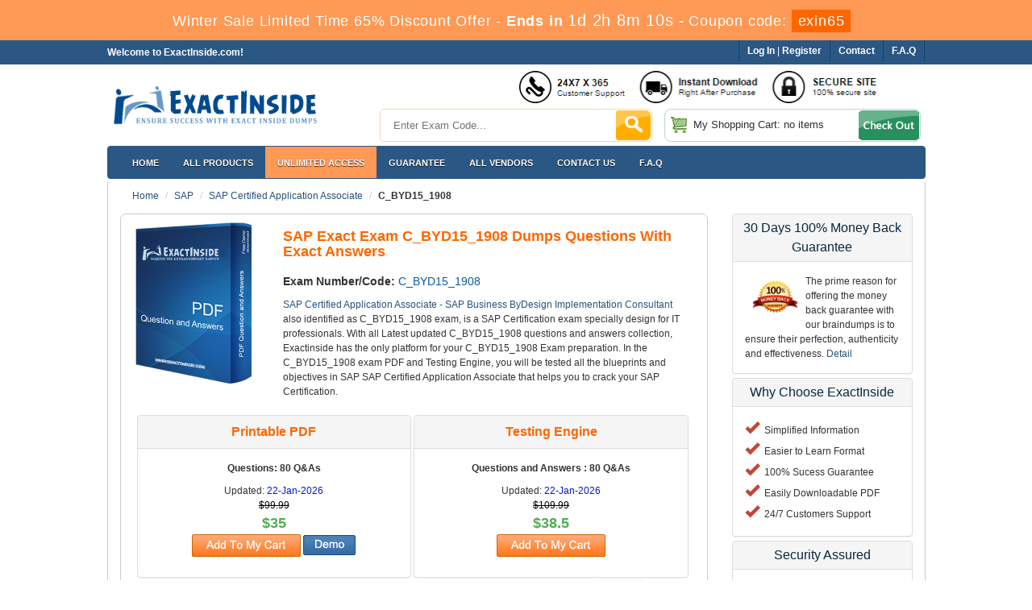

--- FILE ---
content_type: text/html; charset=UTF-8
request_url: https://www.exactinside.com/C_BYD15_1908-exactdumps.html
body_size: 13569
content:
<!DOCTYPE html>

<html lang="en">



<head>



    <meta charset="utf-8">

    <meta http-equiv="X-UA-Compatible" content="IE=edge">

    <meta name="viewport" content="width=device-width, initial-scale=1.0" />

    <meta name="author" content="">



    <meta name="description" content="ExactInside’s C_BYD15_1908 Exam Study Guide imparts you the best knowledge on each and every question of SAP C_BYD15_1908 certification exam. " />
<meta name="keywords" content="C_BYD15_1908 practice test, C_BYD15_1908 dumps, C_BYD15_1908 Questions Answers, C_BYD15_1908 braindumps, C-BYD15-1908, C_BYD15-1908" />
<link rel="canonical" href="https://www.exactinside.com/C_BYD15_1908-exactdumps.html" />
<title>Exact C_BYD15_1908 Dumps - SAP C_BYD15_1908 Exam Questions &amp; Answers Jan 2026</title>

	<link rel="icon" href="https://www.exactinside.com/img/favicon.ico" type="image/x-icon">

    <!-- Bootstrap Core CSS -->

    <link href="https://www.exactinside.com/css/bootstrap.min.css" rel="stylesheet">



    <!-- Custom CSS -->

    <script src='https://www.google.com/recaptcha/api.js' async></script>

    <link href="https://www.exactinside.com/css/custom.css" rel="stylesheet">

	<link href="https://www.exactinside.com/font-awesome-4.7.0/css/font-awesome.css" rel="stylesheet">



	<script src="https://www.exactinside.com/js/clipboard.min.js" async></script>

    <!-- HTML5 Shim and Respond.js IE8 support of HTML5 elements and media queries -->

    <!-- WARNING: Respond.js doesn't work if you view the page via file:// -->

    <!--[if lt IE 9]>

        <script src="https://oss.maxcdn.com/libs/html5shiv/3.7.0/html5shiv.js"></script>

        <script src="https://oss.maxcdn.com/libs/respond.js/1.4.2/respond.min.js"></script>

    <![endif]-->
	<script src="https://www.exactinside.com/js/jquery.js"></script>
<script>
function Chat(){
var script = document.createElement("script"); //Make a script DOM node
script.id ="ze-snippet"
script.src = "https://static.zdassets.com/ekr/snippet.js?key=1687d94a-5f1f-420b-a8de-5d5646686ef2";
document.head.appendChild(script);
}
setTimeout(Chat, 5000);
</script>

<!-- Google tag (gtag.js) -->
<script async src="https://www.googletagmanager.com/gtag/js?id=G-HHHCXN8RTV"></script>
<script>
  window.dataLayer = window.dataLayer || [];
  function gtag(){dataLayer.push(arguments);}
  gtag('js', new Date());

  gtag('config', 'G-HHHCXN8RTV');
</script>

</head>



<body>


<!-- header advertisment -->
    <div class="promotionTitle">
        <div class="container">
            <div class="promotionTitle-title">
                <h3><span>Winter Sale Limited Time 65% Discount Offer - </span> Ends in <span id="coupontimeRem">0d 00h 00m 00s</span> - <span> Coupon code: <i>exin65</i></span>
                </h3>
            </div>
        </div>
    </div>
<!-- header advertisment -->
<style>
/* header advertisment */
.promotionTitle {
  background: #f95;
  opacity: 1;
  height: 100%;
  width: 100%;
  visibility: visible;
}
.promotionTitleActive {
  opacity: 0;
  height: 0;
  width: 0;
  visibility: hidden;
}
.promotionTitle-title {
  position: relative;
}
.promotionTitle-title h3 {
  position: relative;
  font-size: 18px;
  letter-spacing: .8px;
  line-height: 1.5;
  margin: 10px 10px;
  color: #ffffff;
  font-weight: bold;
  text-align: center;
  width: 97%;
 padding: 0px;
}

.promotionTitle-title i{
	background-color:#f60;
	color:#fff;
	padding: 4px 8px;
	font-style: normal;
}

.promotionTitle-title span {
 color: #fff;
 display: inline-block;
 font-size: 18px;
	font-weight: 400;
}

.promotionTitle-title h3 span#coupontimeRem {
  font-size: 20px;
}
</style>
<script>
		function closeDisBox(){
			$('.topDiscountBar').hide();
		}
	// Set the date we're counting down to
		var countDownDate = new Date("Jan 23, 2026 23:59:59").getTime();

		// Update the count down every 1 second
		var x = setInterval(function() {

		  // Get today's date and time
		  var now = new Date().getTime();

		  // Find the distance between now and the count down date
		  var distance = countDownDate - now;

		  // Time calculations for days, hours, minutes and seconds
		  var days = Math.floor(distance / (1000 * 60 * 60 * 24));
		  var hours = Math.floor((distance % (1000 * 60 * 60 * 24)) / (1000 * 60 * 60));
		  var minutes = Math.floor((distance % (1000 * 60 * 60)) / (1000 * 60));
		  var seconds = Math.floor((distance % (1000 * 60)) / 1000);

		  // Display the result in the element with id="demo"
		  document.getElementById("coupontimeRem").innerHTML = days + "d " + hours + "h "
  + minutes + "m " + seconds + "s ";
		  // If the count down is finished, write some text
		  if (distance < 0) {
			clearInterval(x);
			document.getElementById("coupontimeRem").innerHTML = "EXPIRED";
		  }
		}, 1000);
	</script>
<script src="https://www.google.com/recaptcha/api.js?render=6LfA4dAUAAAAAKIcvDmblmDvliL-xhZmvwvLu_LY"></script>
  <script>
  $(document).ready(function(){
      grecaptcha.ready(function() {
        grecaptcha.execute('6LfA4dAUAAAAAKIcvDmblmDvliL-xhZmvwvLu_LY').then(function(token) {
                $('form[name="downloadDemo"]').prepend('<input type="hidden" name="g-recaptcha-response" value="'+token+'">');
                $('form[name="contactusForm"]').prepend('<input type="hidden" name="g-recaptcha-response" value="'+token+'">');
                $('form[name="exam_request"]').prepend('<input type="hidden" name="g-recaptcha-response" value="'+token+'">');
                $('form[name="registerForm"]').prepend('<input type="hidden" name="g-recaptcha-response" value="'+token+'">');
                $('form[name="loginForm"]').prepend('<input type="hidden" name="g-recaptcha-response" value="'+token+'">');
                $('form[name="addComment"]').prepend('<input type="hidden" name="g-recaptcha-response" value="'+token+'">');
        });
      });
  })
  </script>
<section id="top-welcome">

    <div class="container">

 

    	<div class="col-md-7 no-padding welcometxt">

        
      		Welcome to ExactInside.com!

		
            </div>

      

        <div class="col-md-5 no-padding wmenu">

        <ul class="list-inline text-right">

        <li><a href="/faq.html"><strong>F.A.Q</strong></a></li>

        <li><a href="/contact-us.html"><strong>Contact</strong></a></li>

        
        <li class="firstli">

            <a href="/login.html"><strong>Log In</strong></a> | 

            <a href="/register.html"><strong>Register</strong></a>

        </li> 

   		
    

    

</ul>

        </div>

    </div>

</section>

<!--top-welcome-->



<section id="site-logo">

	<div class="container">

    	<div class="col-md-4 no-padding"><a href="https://www.exactinside.com" class="logo-site"><img src="https://www.exactinside.com/img/logo.png" alt=""  width="300"></a></div>

        <div class="col-md-8 no-padding">

        	<div class="col-md-12 no-padding">

            <!-- <div class="col-md-3 no-padding text-right pull-right">

                    <img src="https://www.exactinside.com/img/mcafee.png" alt="">

                </div>-->

                <div class="col-md-9 no-padding text-right pull-right">

                    <img src="https://www.exactinside.com/img/instantdownload.png" alt="" class="img-responsive">

                </div>

                

            </div>

            <div class="col-md-12 no-padding">

                <div class="col-md-6 no-padding">

                    <div id="custom-search-input">

                    <form action="/search.html" method="POST"  class="group">

                    <div class="input-group col-md-12">

                        <input type="text" class="input-lg search-input" name="query" id="srch" placeholder="Enter Exam Code..." required />

                       

                            <button class="btn-lg" type="submit" style="border-radius:0;">

                                

                            </button>

                       

                    </div>

                    </form>

                   

                </div>

                </div>

                <div class="col-md-6 shop-outer">

                    <div class="shop-sty pull-right">

                    <table class="table borderless">

                    <tr>

                        <td><img src="https://www.exactinside.com/img/cart-1.png" class="cart-img"></td>

                        <td class="cart-tarea">My Shopping Cart: 

                    no items</td>

                    <td>

                    

                    
                    <img src="https://www.exactinside.com/img/checkout.gif">

                    
                    

                    </td>

                    </tr>

                    </table>

                    

                </div>

                </div>

            </div>

        </div>

        

        

        

    </div>

</section>

<!--site-logo-->





<section id="navigation-top">

	<div class="container">

    	<!-- Navigation navbar-fixed-top-->

    <nav class="navbar navbar-default" role="navigation">

        <div class="container-fluid">

            <!-- Brand and toggle get grouped for better mobile display -->

            <div class="navbar-header">

                <button type="button" class="navbar-toggle" data-toggle="collapse" data-target="#bs-example-navbar-collapse-1">

                    <span class="sr-only">Toggle navigation</span>

                    <span class="icon-bar"></span>

                    <span class="icon-bar"></span>

                    <span class="icon-bar"></span>

                </button>

                <a class="navbar-brand" href="#"></a>

            </div>

            <!-- Collect the nav links, forms, and other content for toggling -->

            <div class="collapse navbar-collapse" id="bs-example-navbar-collapse-1">

            

            

            

                <ul class="nav navbar-nav">

                    <li><a href="https://www.exactinside.com">Home</a></li>

					<li><a href="/all-products.html">All Products</a></li>
					<li><a href="/unlimitedaccess.html"  style="background-color: #f95;" >Unlimited Access</a></li>

                 	<li><a href="/guarantee-policy.html">Guarantee</a></li>

					<li><a href="/vendors.html">All Vendors</a></li>

					<li><a href="/contact-us.html">Contact US</a></li>

					<li><a href="/faq.html">F.A.Q</a></li>
					

                </ul>

                

                

            </div>

            <!-- /.navbar-collapse -->

        </div>

        <!-- /.container -->

    </nav>





    </div>







</section>





    



  









<!-- Page Content -->

<section id="content">

<div class="container">

	<div class="maincontainer">

    	<!-- fullpage -->

		<div class="col-md-12">

        	<!-- breadcrumb -->

			<ol class="breadcrumb">

				<li><a href="https://www.exactinside.com">Home</a></li>

				<li><a href="/vendor-SAP.html">SAP</a></li>

				<li class="active"><a href="/SAP-Certified-Application-Associate-certification.html" >SAP Certified Application Associate</a></li> 

				<li><strong>C_BYD15_1908</strong></li>

			</ol>  

            

            <!-- ExpireNote -->

            
        </div>

        

        <!-- contentarea -->

		<div class="col-md-9 product-detail">
 		

		
        <div class="eDetailArea">
			        	<div class="col-md-3 no-padding">

       		  <img src="https://www.exactinside.com/img/demo-image.png" alt="SAP Certified Application Associate - SAP Business ByDesign Implementation Consultant" style="width:160px;" />

                <br />

				

               

             

			</div>

            <div class="col-md-9">

			

				<div class="row-eq-height">           

					<div class="col-sm-12 no-padding"><h1 style="    font-size: 18px;">SAP Exact Exam C_BYD15_1908 Dumps Questions With Exact Answers</h1></div>

				</div>

                <div class="row-eq-height">           

					<div class="col-sm-12 no-padding"><h5>Exam Number/Code: <span>C_BYD15_1908</span></h5></div>

				</div>

        		<div class="row-eq-height">

         			<div class="col-sm-12 no-padding">
					
         				<p><a href="/C_BYD15_1908-exactdumps.html">SAP Certified Application Associate - SAP Business ByDesign Implementation Consultant</a> also identified as C_BYD15_1908 exam, is a SAP Certification exam specially design for IT professionals. With all Latest updated C_BYD15_1908 questions and answers collection, Exactinside has the only platform for your C_BYD15_1908 Exam preparation. In the C_BYD15_1908 exam PDF and Testing Engine, you will be tested all the blueprints and objectives in SAP SAP Certified Application Associate that helps you to crack your SAP Certification.</p>

					</div>       

				</div>

		 



            </div>
            
            <div class="col-lg-12 no-padding">
            	<div class="row-eq-height">
             <div class="col-sm-12 exam-row-data no-border">
                <div class="radio no-padding no-margin">
                    <div class="col-lg-6 no-padding text-center">
                        <div class="panel panel-default" style="width: 99%; ">
                            <div class="panel-heading pkgHeading">Printable PDF</div>
                            <div class="panel-body">
                            
                            <p><strong>Questions: 80 Q&amp;As </strong></p>
							Updated: <span class="f2">22-Jan-2026</span><br />
                                                        <del>$99.99</del>
                            <div><span class="price1">$35</span></div>
                            
                                                    
                            <p><a href="javascript:void(0);" class="add_cart add_cart_style" data-url="/main/cart/addcart.html" data-id="5425" data-duration="3"   data-product="1">
                 <img src="https://www.exactinside.com/img/add-to-cart2.png" alt="buy now C_BYD15_1908 pdf" /></a>

							<a href="#" data-toggle="modal" data-target="#myModal">

                <img src="https://www.exactinside.com/img/download-demo2.png" alt="C_BYD15_1908 demo" />

                </a>
							</p>
                            </div>
                        </div>
                    </div>
                    
                    <div class="col-lg-6 no-padding text-center">
                        <div class="panel panel-default" style="width: 99%;">
                            <div class="panel-heading pkgHeading">Testing Engine</div>
                            <div class="panel-body">
                                
                            <p><strong>Questions and Answers : 80 Q&amp;As</strong></p>
							Updated: <span class="f2">22-Jan-2026</span><br />
                                                        <del>$109.99</del>
                            <div><span class="price1">$38.5</span></div>
                            
                                                    
                            <p><a href="javascript:void(0);" class="add_cart add_cart_style" data-url="/main/cart/addcart.html" data-id="5425" data-duration="3"   data-product="2">
                 <img src="https://www.exactinside.com/img/add-to-cart2.png" alt="buy now C_BYD15_1908 testing engine" /></a></p>
                            </div>
                        </div>
                    </div>
                    
                    <div class="col-lg-12 no-padding text-center">
                        <div class="panel panel-default">
							<div class="recom"><img src="https://www.exactinside.com/img/popular-ribbon.png"></div>


                            <div class="panel-heading pkgHeading">Printable PDF + Testing Engine</div>
                            <div class="panel-body">
                                <div class="col-lg-7">
									<p><strong>Questions and Answers : 80 Q&amp;As</strong></p>
							Updated: <span class="f2">22-Jan-2026</span><br />
                                                        <del>$144.99</del>
                            <div><span class="price1">$50.75</span></div>
                                                    
                            <p><a href="javascript:void(0);" class="add_cart add_cart_style" data-url="/main/cart/addcart.html" data-id="5425" data-duration="3"   data-product="3">
                 <img src="https://www.exactinside.com/img/add-to-cart2.png" alt="buy now C_BYD15_1908 pdf + testing engine" /></a></p>
								</div>	
                            	<div class="col-lg-5">
									<div class="panel-body whychooseexams text-left no-padding"> 
													                            <span class="glyphicon glyphicon-ok"></span>&nbsp;&nbsp;Simplified Information<br>
  										<span class="glyphicon glyphicon-ok"></span>&nbsp;&nbsp;Easier to Learn Format<br>
						                <span class="glyphicon glyphicon-ok"></span>&nbsp;&nbsp;100% Sucess Guarantee<br>
										<span class="glyphicon glyphicon-ok"></span>&nbsp;&nbsp;Easily Downloadable PDF <br>
										<span class="glyphicon glyphicon-ok"></span>&nbsp;&nbsp;24/7 Customers Support<br>
																			</div>
								</div>
                            </div>
                        </div>
                    </div>
                </div>



            </div>       

			



        </div>
				<div class="row-eq-height">

         			<div class="col-sm-12">
						<strong>Download C_BYD15_1908 PDF Exam Questions Demo (Try before Buy)</strong>
         				<p>We are Damn Sure of our C_BYD15_1908 Test Questions Pool Bank, Still ExactInside gives a free demo for C_BYD15_1908 exam (SAP Certified Application Associate - SAP Business ByDesign Implementation Consultant) for Limited Time Access. You can view and interact our C_BYD15_1908 Testing Engine interface, C_BYD15_1908 Exam Questions Pool and analyze practice SAP Certified Application Associate - SAP Business ByDesign Implementation Consultant exams features before you choose to buy it.</p>

					</div>       

				</div>
       			
        <div class="row">

             <div class="col-md-6 col-sm-6 col-xs-12">

             </div>

                <div class="col-md-6 col-sm-6 col-xs-12"></div>

        </div>   
            </div>
			            <div class="spacing"></div>

        </div>

        
    	<!-- Modal -->

		<div class="modal fade" id="myModal" role="dialog">

		<div class="modal-dialog">

    

      <!-- Modal content-->

      <div class="modal-content">

        <div class="modal-header">

          <button type="button" class="close" data-dismiss="modal">&times;</button>

          <h4 class="modal-title">First Try then Buy</h4>

        </div>

        <div class="modal-body">

        

        <div class="row">

          <div class="col-md-4">

           <img src="https://www.exactinside.com/img/demo-image.png" alt="cover" class="img-responsive" />

          </div>

         

   <div class="col-md-8">

    <ol>&#x2714; C_BYD15_1908 All Real Exam Questions</ol>

           <ol>&#x2714; C_BYD15_1908 Exam easy to use and print PDF format</ol>

            <ol>&#x2714; Cover All syllabus and Objectives</ol>

             <ol>&#x2714; Download Free C_BYD15_1908 Demo (Try before Buy)</ol>

              <ol>&#x2714; Free Frequent Updates</ol>

              <ol>&#x2714; 100% Passing Guarantee by ExactInside</ol>

              


              <form name="downloadDemo" action="/main/cert/download_demo.html" method="post">

              <input type="email"  name="email" placeholder="Email" class="form-control" required>
				<input type="hidden" name="id" value="5425">
              <input type="hidden" name="code" value="C_BYD15_1908">

              <input type="hidden" name="vendor" value="SAP">

              <input type="image" src="https://www.exactinside.com/img/download-demo.png" />

             

              </form>

   

   </div>

</div>

 

        </div>

        <div class="modal-footer">

          <button type="button" class="btn btn-default" data-dismiss="modal">Close</button>

        </div>

      </div>

      

    </div>

  </div>


		





<div class="smallspacing"></div>

<div class="exam-detail">


					   <h2 class="oranget">ExactInside C_BYD15_1908 Testing Engine Features</h2>

                      <div class="row vdivide">

    <div class="col-sm-4 text-left">

    <div style="color:#015DB9; font-size: 14px; padding: 5px 0 8px 0px;">Exact C_BYD15_1908 Exam Questions Study Guides</div>

    ExactInside Exam C_BYD15_1908 Study Guide imparts you the best knowledge on each and every aspect of the SAP certification exam. Our experts have crafted SAP questions and answers packed with the most reliable and authentic information that you will not even find in Exam C_BYD15_1908 VCE files and in online free courses. ExactInside's SAP study guides are comprehensive enough to address all the requirements of exam candidates in the best possible manner. The result is that they are thought to be matchless and unique in the industry. 

</div>

    <div class="col-sm-4 text-left">

     <div style="color:#015DB9; font-size: 14px; padding: 5px 0 8px 0px;">A Worthwhile Experience of Exact C_BYD15_1908 Exam Guide</div>

     For enhancing your learning, ExactInside offers you C_BYD15_1908 exam like practice questions and answers. Doing them you can perfect your skills of answering all sorts of SAP Certified Application Associate - SAP Business ByDesign Implementation Consultant study question and pass exam C_BYD15_1908 in first try. Just access our SAP Certified Application Associate - SAP Business ByDesign Implementation Consultant testing engine and enjoy a series of amazing practice exams. The simplified information in C_BYD15_1908 questions and answers makes it easy for you to expand your knowledge and pass the exam without any hindrance. it will be a wonderfully satisfying experience for you to go with ExactInside SAP SAP Certified Application Associate Guide.

</div>

    <div class="col-sm-4 text-left"> 

    <div  style="color:#015DB9; font-size: 14px; padding: 5px 0 8px 0px;">Award You C_BYD15_1908 Guaranteed Success in Astonishingly limited Time</div>

     The dumps for exam C_BYD15_1908 provide you the possible shortest way to pass exam and get certified. These C_BYD15_1908 braindumps focus on the most significant portions of the SAP Certified Application Associate certification that can be the part of the real C_BYD15_1908 exam. The dumps consist of easy to learn questions and answers with supporting examples and simulations wherever necessary. ExactInside's C_BYD15_1908 study questions have been developed with a vision to make exam preparation easy and rewarding for our clients. </div>

  </div>

                  </div>















  <div class="smallspacing"></div>

  


	<div class="row">

<div class="col-lg-12">

	<div class="headbg2">Related C_BYD15_1908 Exams</div> 

	<div class="panel related-exam" style="background-color:#E9e9e9;">

                
			        <div class="row-eq-height">

                   

        <div class="col-sm-2 exam-row-data"><a href="/C_TFIN52_67-exactdumps.html"><strong>C_TFIN52_67</strong></a></div>

        

        <div class="col-sm-10 exam-row-data">SAP Certified Application Associate - Financial Accounting with SAP ERP 6.0 EhP7</div>

       

        </div>

				
			        <div class="row-eq-height">

                   

        <div class="col-sm-2 exam-row-data"><a href="/C_TFIN22_67-exactdumps.html"><strong>C_TFIN22_67</strong></a></div>

        

        <div class="col-sm-10 exam-row-data">SAP Certified Application Associate - Management Accounting with SAP ERP 6.0 EhP7</div>

       

        </div>

				
			        <div class="row-eq-height">

                   

        <div class="col-sm-2 exam-row-data"><a href="/C_TPLM30_67-exactdumps.html"><strong>C_TPLM30_67</strong></a></div>

        

        <div class="col-sm-10 exam-row-data">SAP Certified Application Associate - SAP Maintenance & Repair with ERP 6.0 EHP7</div>

       

        </div>

				
			        <div class="row-eq-height">

                   

        <div class="col-sm-2 exam-row-data"><a href="/C_TPLM40_65-exactdumps.html"><strong>C_TPLM40_65</strong></a></div>

        

        <div class="col-sm-10 exam-row-data">SAP Certified Application Associate - Quality Management with SAP ERP 6.0 EHP5</div>

       

        </div>

				
			        <div class="row-eq-height">

                   

        <div class="col-sm-2 exam-row-data"><a href="/C_TSCM62_67-exactdumps.html"><strong>C_TSCM62_67</strong></a></div>

        

        <div class="col-sm-10 exam-row-data">SAP Certified Application Associate - Sales and Distribution, ERP 6.0 EhP7</div>

       

        </div>

				
			        <div class="row-eq-height">

                   

        <div class="col-sm-2 exam-row-data"><a href="/C_SMPADM_30-exactdumps.html"><strong>C_SMPADM_30</strong></a></div>

        

        <div class="col-sm-10 exam-row-data">SAP Certified Application Associate - SAP Mobile Platform Native and Hybrid Application Administration (SMP 3.0)</div>

       

        </div>

				
			        <div class="row-eq-height">

                   

        <div class="col-sm-2 exam-row-data"><a href="/C_TPLM22_67-exactdumps.html"><strong>C_TPLM22_67</strong></a></div>

        

        <div class="col-sm-10 exam-row-data">SAP Certified Application Associate - SAP Project Systems with SAP ERP 6.0 EHP7</div>

       

        </div>

				
			        <div class="row-eq-height">

                   

        <div class="col-sm-2 exam-row-data"><a href="/C_C4H520_02-exactdumps.html"><strong>C_C4H520_02</strong></a></div>

        

        <div class="col-sm-10 exam-row-data">SAP Certified Application Associate - SAP Field Service Management 2005</div>

       

        </div>

				
			        <div class="row-eq-height">

                   

        <div class="col-sm-2 exam-row-data"><a href="/C_S4PPM_1909-exactdumps.html"><strong>C_S4PPM_1909</strong></a></div>

        

        <div class="col-sm-10 exam-row-data">SAP Certified Application Associate - SAP S/4HANA Portfolio and Project Management</div>

       

        </div>

				
			        <div class="row-eq-height">

                   

        <div class="col-sm-2 exam-row-data"><a href="/C_TS410_2020-exactdumps.html"><strong>C_TS410_2020</strong></a></div>

        

        <div class="col-sm-10 exam-row-data">SAP Certified Application Associate - Business Process Integration with SAP S/4HANA 2020</div>

       

        </div>

				
			        <div class="row-eq-height">

                   

        <div class="col-sm-2 exam-row-data"><a href="/C_C4H510_04-exactdumps.html"><strong>C_C4H510_04</strong></a></div>

        

        <div class="col-sm-10 exam-row-data">SAP Certified Application Associate - SAP Service Cloud 2011</div>

       

        </div>

				
			        <div class="row-eq-height">

                   

        <div class="col-sm-2 exam-row-data"><a href="/C_C4H420_13-exactdumps.html"><strong>C_C4H420_13</strong></a></div>

        

        <div class="col-sm-10 exam-row-data">SAP Certified Application Associate - SAP CPQ Implementation</div>

       

        </div>

				
			        <div class="row-eq-height">

                   

        <div class="col-sm-2 exam-row-data"><a href="/C_BW4HANA_27-exactdumps.html"><strong>C_BW4HANA_27</strong></a></div>

        

        <div class="col-sm-10 exam-row-data">SAP Certified Application Associate - Reporting, Modeling and Data Acquisition with SAP BW/4HANA 2.x</div>

       

        </div>

				
			        <div class="row-eq-height">

                   

        <div class="col-sm-2 exam-row-data"><a href="/C_BRSOM_2020-exactdumps.html"><strong>C_BRSOM_2020</strong></a></div>

        

        <div class="col-sm-10 exam-row-data">SAP Certified Application Associate - SAP Billing and Revenue Innovation Mgmt. - Subscription Order Management</div>

       

        </div>

				
			        <div class="row-eq-height">

                   

        <div class="col-sm-2 exam-row-data"><a href="/C_BRU2C_2020-exactdumps.html"><strong>C_BRU2C_2020</strong></a></div>

        

        <div class="col-sm-10 exam-row-data">SAP Certified Application Associate - SAP Billing and Revenue Innovation Management - Usage to Cash</div>

       

        </div>

				
			        <div class="row-eq-height">

                   

        <div class="col-sm-2 exam-row-data"><a href="/C_TS4CO_2021-exactdumps.html"><strong>C_TS4CO_2021</strong></a></div>

        

        <div class="col-sm-10 exam-row-data">SAP Certified Application Associate - SAP S/4HANA for Management Accounting Associates (SAP S/4HANA 2021)</div>

       

        </div>

				
			        <div class="row-eq-height">

                   

        <div class="col-sm-2 exam-row-data"><a href="/C_TS4FI_2021-exactdumps.html"><strong>C_TS4FI_2021</strong></a></div>

        

        <div class="col-sm-10 exam-row-data">SAP Certified Application Associate - SAP S/4HANA for Financial Accounting Associates (SAP S/4HANA 2021)</div>

       

        </div>

				
			        <div class="row-eq-height">

                   

        <div class="col-sm-2 exam-row-data"><a href="/C_TS460_2021-exactdumps.html"><strong>C_TS460_2021</strong></a></div>

        

        <div class="col-sm-10 exam-row-data">SAP Certified Application Associate - SAP S/4HANA Sales 2021 Upskilling</div>

       

        </div>

				
			        <div class="row-eq-height">

                   

        <div class="col-sm-2 exam-row-data"><a href="/C_C4H410_21-exactdumps.html"><strong>C_C4H410_21</strong></a></div>

        

        <div class="col-sm-10 exam-row-data">SAP Certified Application Associate - SAP Sales Cloud 2111</div>

       

        </div>

				
			        <div class="row-eq-height">

                   

        <div class="col-sm-2 exam-row-data"><a href="/C_TS422_2021-exactdumps.html"><strong>C_TS422_2021</strong></a></div>

        

        <div class="col-sm-10 exam-row-data">SAP Certified Application Associate - SAP S/4HANA Production Planning and Manufacturing</div>

       

        </div>

				
			        <div class="row-eq-height">

                   

        <div class="col-sm-2 exam-row-data"><a href="/C_TS452_2021-exactdumps.html"><strong>C_TS452_2021</strong></a></div>

        

        <div class="col-sm-10 exam-row-data">SAP Certified Application Associate - SAP S/4HANA Sourcing and Procurement</div>

       

        </div>

				
			        <div class="row-eq-height">

                   

        <div class="col-sm-2 exam-row-data"><a href="/C_TS462_2021-exactdumps.html"><strong>C_TS462_2021</strong></a></div>

        

        <div class="col-sm-10 exam-row-data">SAP Certified Application Associate - SAP S/4HANA Sales 2021</div>

       

        </div>

				
			        <div class="row-eq-height">

                   

        <div class="col-sm-2 exam-row-data"><a href="/C_SEN_2305-exactdumps.html"><strong>C_SEN_2305</strong></a></div>

        

        <div class="col-sm-10 exam-row-data">SAP Certified Application Associate - SAP Enable Now</div>

       

        </div>

				
			        <div class="row-eq-height">

                   

        <div class="col-sm-2 exam-row-data"><a href="/C_C4H510_21-exactdumps.html"><strong>C_C4H510_21</strong></a></div>

        

        <div class="col-sm-10 exam-row-data">SAP Certified Application Associate – SAP Service Cloud 2111</div>

       

        </div>

				
			        <div class="row-eq-height">

                   

        <div class="col-sm-2 exam-row-data"><a href="/C_HCMPAY2203-exactdumps.html"><strong>C_HCMPAY2203</strong></a></div>

        

        <div class="col-sm-10 exam-row-data">SAP Certified Application Associate - SAP HCM Payroll with ERP 6.0 EHP7</div>

       

        </div>

				
			        <div class="row-eq-height">

                   

        <div class="col-sm-2 exam-row-data"><a href="/C_TS413_2021-exactdumps.html"><strong>C_TS413_2021</strong></a></div>

        

        <div class="col-sm-10 exam-row-data">SAP Certified Application Associate - SAP S/4HANA Asset Management</div>

       

        </div>

				
			        <div class="row-eq-height">

                   

        <div class="col-sm-2 exam-row-data"><a href="/C_MDG_1909-exactdumps.html"><strong>C_MDG_1909</strong></a></div>

        

        <div class="col-sm-10 exam-row-data">SAP Certified Application Associate - Master Data Governance</div>

       

        </div>

				
			        <div class="row-eq-height">

                   

        <div class="col-sm-2 exam-row-data"><a href="/C_S4FCF_2020-exactdumps.html"><strong>C_S4FCF_2020</strong></a></div>

        

        <div class="col-sm-10 exam-row-data">SAP Certified Application Associate - Central Finance in SAP S/4HANA</div>

       

        </div>

				
			        <div class="row-eq-height">

                   

        <div class="col-sm-2 exam-row-data"><a href="/C_TS410_1909-exactdumps.html"><strong>C_TS410_1909</strong></a></div>

        

        <div class="col-sm-10 exam-row-data">SAP Certified Application Associate - Business Process Integration with SAP S/4HANA 1909</div>

       

        </div>

				
			        <div class="row-eq-height">

                   

        <div class="col-sm-2 exam-row-data"><a href="/C_S4FCC_2021-exactdumps.html"><strong>C_S4FCC_2021</strong></a></div>

        

        <div class="col-sm-10 exam-row-data">SAP Certified Application Associate - SAP S/4HANA Finance for Group Reporting Associates (SAP S/4HANA 2021)</div>

       

        </div>

				
			        <div class="row-eq-height">

                   

        <div class="col-sm-2 exam-row-data"><a href="/C_TS412_2021-exactdumps.html"><strong>C_TS412_2021</strong></a></div>

        

        <div class="col-sm-10 exam-row-data">SAP Certified Application Associate - SAP S/4HANA Project Systems</div>

       

        </div>

				
			        <div class="row-eq-height">

                   

        <div class="col-sm-2 exam-row-data"><a href="/C_C4HCX_24-exactdumps.html"><strong>C_C4HCX_24</strong></a></div>

        

        <div class="col-sm-10 exam-row-data">SAP Certified Application Associate-Solution Architect for Customer Experience</div>

       

        </div>

				
			        <div class="row-eq-height">

                   

        <div class="col-sm-2 exam-row-data"><a href="/C_TS4C_2023-exactdumps.html"><strong>C_TS4C_2023</strong></a></div>

        

        <div class="col-sm-10 exam-row-data">SAP Certified Application Associate - SAP S/4HANA Cloud public edition implementation with SAP Activate</div>

       

        </div>

				
			        <div class="row-eq-height">

                   

        <div class="col-sm-2 exam-row-data"><a href="/C_S4PPM_2021-exactdumps.html"><strong>C_S4PPM_2021</strong></a></div>

        

        <div class="col-sm-10 exam-row-data">SAP Certified Application Associate - SAP S/4HANA Portfolio and Project Management</div>

       

        </div>

				
			        <div class="row-eq-height">

                   

        <div class="col-sm-2 exam-row-data"><a href="/C_TS414_2021-exactdumps.html"><strong>C_TS414_2021</strong></a></div>

        

        <div class="col-sm-10 exam-row-data">SAP Certified Application Associate - SAP S/4HANA Quality Management</div>

       

        </div>

				
			        <div class="row-eq-height">

                   

        <div class="col-sm-2 exam-row-data"><a href="/C_WZADM_01-exactdumps.html"><strong>C_WZADM_01</strong></a></div>

        

        <div class="col-sm-10 exam-row-data">SAP Certified Application Associate - SAP Build Work Zone - Implementation and Administration</div>

       

        </div>

				
			        <div class="row-eq-height">

                   

        <div class="col-sm-2 exam-row-data"><a href="/C_SACP_2302-exactdumps.html"><strong>C_SACP_2302</strong></a></div>

        

        <div class="col-sm-10 exam-row-data">SAP Certified Application Associate - SAP Analytics Cloud: Planning</div>

       

        </div>

				
			        <div class="row-eq-height">

                   

        <div class="col-sm-2 exam-row-data"><a href="/C_TS460_2022-exactdumps.html"><strong>C_TS460_2022</strong></a></div>

        

        <div class="col-sm-10 exam-row-data">SAP Certified Application Associate - SAP S/4HANA Sales 2022 Upskilling</div>

       

        </div>

				
			        <div class="row-eq-height">

                   

        <div class="col-sm-2 exam-row-data"><a href="/C_S4CAM_2308-exactdumps.html"><strong>C_S4CAM_2308</strong></a></div>

        

        <div class="col-sm-10 exam-row-data">SAP Certified Application Associate - SAP S/4HANA Cloud public edition - Asset Management</div>

       

        </div>

				
			        <div class="row-eq-height">

                   

        <div class="col-sm-2 exam-row-data"><a href="/C_S4CMA_2308-exactdumps.html"><strong>C_S4CMA_2308</strong></a></div>

        

        <div class="col-sm-10 exam-row-data">SAP Certified Application Associate - SAP S/4HANA Cloud public edition - Manufacturing</div>

       

        </div>

				
			        <div class="row-eq-height">

                   

        <div class="col-sm-2 exam-row-data"><a href="/C_S4CSC_2308-exactdumps.html"><strong>C_S4CSC_2308</strong></a></div>

        

        <div class="col-sm-10 exam-row-data">SAP Certified Application Associate - SAP S/4HANA Cloud public edition - Supply Chain</div>

       

        </div>

				
			        <div class="row-eq-height">

                   

        <div class="col-sm-2 exam-row-data"><a href="/C_S4CSV_2308-exactdumps.html"><strong>C_S4CSV_2308</strong></a></div>

        

        <div class="col-sm-10 exam-row-data">SAP Certified Application Associate - SAP S/4HANA Cloud public edition - Service</div>

       

        </div>

				
			        <div class="row-eq-height">

                   

        <div class="col-sm-2 exam-row-data"><a href="/C_S4CWM_2308-exactdumps.html"><strong>C_S4CWM_2308</strong></a></div>

        

        <div class="col-sm-10 exam-row-data">SAP Certified Application Associate - SAP S/4HANA Cloud, public edition - Warehouse Management</div>

       

        </div>

				
			        <div class="row-eq-height">

                   

        <div class="col-sm-2 exam-row-data"><a href="/C_TFG51_2211-exactdumps.html"><strong>C_TFG51_2211</strong></a></div>

        

        <div class="col-sm-10 exam-row-data">SAP Certified Application Associate - SAP Fieldglass Contingent Workforce Management</div>

       

        </div>

				
			        <div class="row-eq-height">

                   

        <div class="col-sm-2 exam-row-data"><a href="/C_TFG61_2211-exactdumps.html"><strong>C_TFG61_2211</strong></a></div>

        

        <div class="col-sm-10 exam-row-data">SAP Certified Application Associate - SAP Fieldglass Services Procurement</div>

       

        </div>

				
			        <div class="row-eq-height">

                   

        <div class="col-sm-2 exam-row-data"><a href="/C_TS462_2022-exactdumps.html"><strong>C_TS462_2022</strong></a></div>

        

        <div class="col-sm-10 exam-row-data">SAP Certified Application Associate - SAP S/4HANA Sales 2022</div>

       

        </div>

				
			        <div class="row-eq-height">

                   

        <div class="col-sm-2 exam-row-data"><a href="/C_TS452_2022-exactdumps.html"><strong>C_TS452_2022</strong></a></div>

        

        <div class="col-sm-10 exam-row-data">SAP Certified Associate - SAP S/4HANA Cloud Private Edition, Production Planning and Manufacturing</div>

       

        </div>

				
			        <div class="row-eq-height">

                   

        <div class="col-sm-2 exam-row-data"><a href="/C_THR83_2311-exactdumps.html"><strong>C_THR83_2311</strong></a></div>

        

        <div class="col-sm-10 exam-row-data">SAP Certified Application Associate - SAP SuccessFactors Recruiting: Recruiter Experience 2H/2023</div>

       

        </div>

				
			        <div class="row-eq-height">

                   

        <div class="col-sm-2 exam-row-data"><a href="/C_THR84_2311-exactdumps.html"><strong>C_THR84_2311</strong></a></div>

        

        <div class="col-sm-10 exam-row-data">SAP Certified Application Associate - SAP SuccessFactors Recruiting: Candidate Experience 2H/2023</div>

       

        </div>

				
			        <div class="row-eq-height">

                   

        <div class="col-sm-2 exam-row-data"><a href="/C_THR86_2311-exactdumps.html"><strong>C_THR86_2311</strong></a></div>

        

        <div class="col-sm-10 exam-row-data">SAP Certified Application Associate - SAP SuccessFactors Compensation 2H/2023</div>

       

        </div>

				
			        <div class="row-eq-height">

                   

        <div class="col-sm-2 exam-row-data"><a href="/C_S4CPS_2308-exactdumps.html"><strong>C_S4CPS_2308</strong></a></div>

        

        <div class="col-sm-10 exam-row-data">SAP Certified Application Associate - SAP S/4HANA Cloud, public edition - Professional Services</div>

       

        </div>

				
			        <div class="row-eq-height">

                   

        <div class="col-sm-2 exam-row-data"><a href="/C_IBP_2311-exactdumps.html"><strong>C_IBP_2311</strong></a></div>

        

        <div class="col-sm-10 exam-row-data">SAP Certified Application Associate - SAP IBP for Supply Chain (2311)</div>

       

        </div>

				
			        <div class="row-eq-height">

                   

        <div class="col-sm-2 exam-row-data"><a href="/C_FSM_2211-exactdumps.html"><strong>C_FSM_2211</strong></a></div>

        

        <div class="col-sm-10 exam-row-data">SAP Certified Application Associate - SAP Field Service Management</div>

       

        </div>

				
			        <div class="row-eq-height">

                   

        <div class="col-sm-2 exam-row-data"><a href="/C_S43_2022-exactdumps.html"><strong>C_S43_2022</strong></a></div>

        

        <div class="col-sm-10 exam-row-data">SAP Certified Application Associate - SAP S/4HANA Asset Management</div>

       

        </div>

				
			        <div class="row-eq-height">

                   

        <div class="col-sm-2 exam-row-data"><a href="/C_SACP_2316-exactdumps.html"><strong>C_SACP_2316</strong></a></div>

        

        <div class="col-sm-10 exam-row-data">SAP Certified Application Associate - SAP Analytics Cloud: Planning</div>

       

        </div>

				
			        <div class="row-eq-height">

                   

        <div class="col-sm-2 exam-row-data"><a href="/C_TS410_2022-exactdumps.html"><strong>C_TS410_2022</strong></a></div>

        

        <div class="col-sm-10 exam-row-data">SAP Certified Application Associate - Business Process Integration with SAP S/4HANA</div>

       

        </div>

				
			        <div class="row-eq-height">

                   

        <div class="col-sm-2 exam-row-data"><a href="/C_TS422_2022-exactdumps.html"><strong>C_TS422_2022</strong></a></div>

        

        <div class="col-sm-10 exam-row-data">SAP Certified Application Associate - SAP S/4HANA Production Planning and Manufacturing</div>

       

        </div>

				
			        <div class="row-eq-height">

                   

        <div class="col-sm-2 exam-row-data"><a href="/C_C4H56I_34-exactdumps.html"><strong>C_C4H56I_34</strong></a></div>

        

        <div class="col-sm-10 exam-row-data">SAP Certified Application Associate - SAP Service Cloud Version 2</div>

       

        </div>

				
			        <div class="row-eq-height">

                   

        <div class="col-sm-2 exam-row-data"><a href="/C_SACP_2321-exactdumps.html"><strong>C_SACP_2321</strong></a></div>

        

        <div class="col-sm-10 exam-row-data">SAP Certified Application Associate - SAP Analytics Cloud: Planning</div>

       

        </div>

				
			        <div class="row-eq-height">

                   

        <div class="col-sm-2 exam-row-data"><a href="/C_SACS_2321-exactdumps.html"><strong>C_SACS_2321</strong></a></div>

        

        <div class="col-sm-10 exam-row-data">SAP Certified Application Associate - SAP Analytics Cloud Story Design</div>

       

        </div>

				
			        <div class="row-eq-height">

                   

        <div class="col-sm-2 exam-row-data"><a href="/C_C4H47I_34-exactdumps.html"><strong>C_C4H47I_34</strong></a></div>

        

        <div class="col-sm-10 exam-row-data">SAP Certified Application Associate - SAP Sales Cloud Version 2</div>

       

        </div>

				
			        <div class="row-eq-height">

                   

        <div class="col-sm-2 exam-row-data"><a href="/C_HCMP_2311-exactdumps.html"><strong>C_HCMP_2311</strong></a></div>

        

        <div class="col-sm-10 exam-row-data">SAP Certified Application Associate - SAP HCM Payroll for SAP S/4HANA</div>

       

        </div>

				
			        <div class="row-eq-height">

                   

        <div class="col-sm-2 exam-row-data"><a href="/C_SIGDA_2403-exactdumps.html"><strong>C_SIGDA_2403</strong></a></div>

        

        <div class="col-sm-10 exam-row-data">SAP Certified Associate - Process Data Analyst - SAP Signavio</div>

       

        </div>

				
			        <div class="row-eq-height">

                   

        <div class="col-sm-2 exam-row-data"><a href="/C_TS414_2023-exactdumps.html"><strong>C_TS414_2023</strong></a></div>

        

        <div class="col-sm-10 exam-row-data">SAP Certified Associate - SAP S/4HANA Cloud Private Edition, Quality Management</div>

       

        </div>

				
			        <div class="row-eq-height">

                   

        <div class="col-sm-2 exam-row-data"><a href="/C_ARSCC_2404-exactdumps.html"><strong>C_ARSCC_2404</strong></a></div>

        

        <div class="col-sm-10 exam-row-data">SAP Certified Application Associate - SAP Business Network Supply Chain Collaboration</div>

       

        </div>

				
			        <div class="row-eq-height">

                   

        <div class="col-sm-2 exam-row-data"><a href="/C_TFG61_2405-exactdumps.html"><strong>C_TFG61_2405</strong></a></div>

        

        <div class="col-sm-10 exam-row-data">SAP Certified Application Associate - SAP Fieldglass Services Procurement</div>

       

        </div>

				
			        <div class="row-eq-height">

                   

        <div class="col-sm-2 exam-row-data"><a href="/C_IBP_2502-exactdumps.html"><strong>C_IBP_2502</strong></a></div>

        

        <div class="col-sm-10 exam-row-data">SAP Certified Associate - SAP IBP for Supply Chain</div>

       

        </div>

				
				
			        <div class="row-eq-height">

                   

        <div class="col-sm-2 exam-row-data"><a href="/C_BCBTM_2509-exactdumps.html"><strong>C_BCBTM_2509</strong></a></div>

        

        <div class="col-sm-10 exam-row-data">SAP CertifiedAssociate - Positioning SAP Business Transformation Management Solutions</div>

       

        </div>

				
			        <div class="row-eq-height">

                   

        <div class="col-sm-2 exam-row-data"><a href="/C_S4PM2_2507-exactdumps.html"><strong>C_S4PM2_2507</strong></a></div>

        

        <div class="col-sm-10 exam-row-data">SAP Certified Associate - Managing SAP S/4HANA Cloud Private Edition Projects</div>

       

        </div>

				
			        <div class="row-eq-height">

                   

        <div class="col-sm-2 exam-row-data"><a href="/C_ARSUM_2508-exactdumps.html"><strong>C_ARSUM_2508</strong></a></div>

        

        <div class="col-sm-10 exam-row-data">SAP Certified Associate - SAP Ariba Supplier Management</div>

       

        </div>

				
			        <div class="row-eq-height">

                   

        <div class="col-sm-2 exam-row-data"><a href="/C_ARCON_2508-exactdumps.html"><strong>C_ARCON_2508</strong></a></div>

        

        <div class="col-sm-10 exam-row-data">SAP Certified Associate - Implementation Consultant - SAP Ariba Contracts</div>

       

        </div>

				
			        <div class="row-eq-height">

                   

        <div class="col-sm-2 exam-row-data"><a href="/C_BCBAI_2509-exactdumps.html"><strong>C_BCBAI_2509</strong></a></div>

        

        <div class="col-sm-10 exam-row-data">SAP Certified Associate - Positioning SAP Business AI Solutions as part of SAP Business Suite</div>

       

        </div>

				
			        <div class="row-eq-height">

                   

        <div class="col-sm-2 exam-row-data"><a href="/C_ARP2P_2508-exactdumps.html"><strong>C_ARP2P_2508</strong></a></div>

        

        <div class="col-sm-10 exam-row-data">SAP Certified Associate - Implementation Consultant - SAP Ariba Procurement</div>

       

        </div>

				
			        <div class="row-eq-height">

                   

        <div class="col-sm-2 exam-row-data"><a href="/C_S4CPR_2508-exactdumps.html"><strong>C_S4CPR_2508</strong></a></div>

        

        <div class="col-sm-10 exam-row-data">SAP Certified Associate - Implementation Consultant - SAP S/4HANA Cloud Public Edition, Sourcing and Procurement</div>

       

        </div>

				
			        <div class="row-eq-height">

                   

        <div class="col-sm-2 exam-row-data"><a href="/C_S4CS_2508-exactdumps.html"><strong>C_S4CS_2508</strong></a></div>

        

        <div class="col-sm-10 exam-row-data">SAP Certified Associate - Implementation Consultant - SAP S/4HANA Cloud Public Edition, Sales</div>

       

        </div>

				
			        <div class="row-eq-height">

                   

        <div class="col-sm-2 exam-row-data"><a href="/C_ARCIG_2508-exactdumps.html"><strong>C_ARCIG_2508</strong></a></div>

        

        <div class="col-sm-10 exam-row-data">SAP Certified Associate - Implementation Consultant - Managed gateway for spend management and SAP Business Network</div>

       

        </div>

				
			        <div class="row-eq-height">

                   

        <div class="col-sm-2 exam-row-data"><a href="/C_S4CPB_2508-exactdumps.html"><strong>C_S4CPB_2508</strong></a></div>

        

        <div class="col-sm-10 exam-row-data">SAP Certified Associate - Implementation Consultant - SAP S/4HANA Cloud Public Edition</div>

       

        </div>

				
			        <div class="row-eq-height">

                   

        <div class="col-sm-2 exam-row-data"><a href="/C_PO_75-exactdumps.html"><strong>C_PO_75</strong></a></div>

        

        <div class="col-sm-10 exam-row-data">SAP Certified Technology Associate - Process Orchestration 7.50</div>

       

        </div>

				
			        <div class="row-eq-height">

                   

        <div class="col-sm-2 exam-row-data"><a href="/C_THR97_2505-exactdumps.html"><strong>C_THR97_2505</strong></a></div>

        

        <div class="col-sm-10 exam-row-data">SAP Certified Associate - Implementation Consultant - SAP SuccessFactors Onboarding</div>

       

        </div>

				
			        <div class="row-eq-height">

                   

        <div class="col-sm-2 exam-row-data"><a href="/C_ACDET_2506-exactdumps.html"><strong>C_ACDET_2506</strong></a></div>

        

        <div class="col-sm-10 exam-row-data">SAP Certified Associate - Configuring SAP Ariba Strategic Sourcing Suite</div>

       

        </div>

				
			        <div class="row-eq-height">

                   

        <div class="col-sm-2 exam-row-data"><a href="/C_BOWI_41-exactdumps.html"><strong>C_BOWI_41</strong></a></div>

        

        <div class="col-sm-10 exam-row-data">SAP Certified Application Associate – SAP BusinessObjects Web Intelligence 4.1</div>

       

        </div>

				
			        <div class="row-eq-height">

                   

        <div class="col-sm-2 exam-row-data"><a href="/C_HANADEV_13-exactdumps.html"><strong>C_HANADEV_13</strong></a></div>

        

        <div class="col-sm-10 exam-row-data">SAP Certified Development Associate - SAP HANA 2.0 (SPS01)</div>

       

        </div>

				
			        <div class="row-eq-height">

                   

        <div class="col-sm-2 exam-row-data"><a href="/C_HANAIMP_13-exactdumps.html"><strong>C_HANAIMP_13</strong></a></div>

        

        <div class="col-sm-10 exam-row-data">SAP Certified Application Associate - SAP HANA</div>

       

        </div>

				
			        <div class="row-eq-height">

                   

        <div class="col-sm-2 exam-row-data"><a href="/C_THR86_2105-exactdumps.html"><strong>C_THR86_2105</strong></a></div>

        

        <div class="col-sm-10 exam-row-data">SAP Certified Application Associate - SAP SuccessFactors Compensation 1H/2021</div>

       

        </div>

				
			        <div class="row-eq-height">

                   

        <div class="col-sm-2 exam-row-data"><a href="/C_THR88_2411-exactdumps.html"><strong>C_THR88_2411</strong></a></div>

        

        <div class="col-sm-10 exam-row-data">SAP Certified Associate - Implementation Consultant - SAP SuccessFactors Learning</div>

       

        </div>

				
			        <div class="row-eq-height">

                   

        <div class="col-sm-2 exam-row-data"><a href="/C_ABAPD_2507-exactdumps.html"><strong>C_ABAPD_2507</strong></a></div>

        

        <div class="col-sm-10 exam-row-data">SAP Certified Associate - Back-End Developer - ABAP Cloud</div>

       

        </div>

				
			        <div class="row-eq-height">

                   

        <div class="col-sm-2 exam-row-data"><a href="/C_THR70_2505-exactdumps.html"><strong>C_THR70_2505</strong></a></div>

        

        <div class="col-sm-10 exam-row-data">SAP Certified Associate - SAP SuccessFactors Incentive Management and Embedded Analytics</div>

       

        </div>

				
			        <div class="row-eq-height">

                   

        <div class="col-sm-2 exam-row-data"><a href="/E_S4CON_2505-exactdumps.html"><strong>E_S4CON_2505</strong></a></div>

        

        <div class="col-sm-10 exam-row-data">SAP Certified Specialist - SAP S/4HANA Conversion and SAP System Upgrade</div>

       

        </div>

				
			        <div class="row-eq-height">

                   

        <div class="col-sm-2 exam-row-data"><a href="/C_S4CCO_2506-exactdumps.html"><strong>C_S4CCO_2506</strong></a></div>

        

        <div class="col-sm-10 exam-row-data">SAP Certified Associate - Implementation Consultant - SAP S/4HANA Cloud Public Edition, Management Accounting</div>

       

        </div>

				
			        <div class="row-eq-height">

                   

        <div class="col-sm-2 exam-row-data"><a href="/C_SIGVT_2506-exactdumps.html"><strong>C_SIGVT_2506</strong></a></div>

        

        <div class="col-sm-10 exam-row-data">SAP Certified Associate - Validating Business Transformation</div>

       

        </div>

				
			        <div class="row-eq-height">

                   

        <div class="col-sm-2 exam-row-data"><a href="/C_TB120_2504-exactdumps.html"><strong>C_TB120_2504</strong></a></div>

        

        <div class="col-sm-10 exam-row-data">SAP Certified Associate - SAP Business One</div>

       

        </div>

				
			        <div class="row-eq-height">

                   

        <div class="col-sm-2 exam-row-data"><a href="/C_THR81_2505-exactdumps.html"><strong>C_THR81_2505</strong></a></div>

        

        <div class="col-sm-10 exam-row-data">SAP Certified Associate - SAP SuccessFactors Employee Central Core</div>

       

        </div>

				
			        <div class="row-eq-height">

                   

        <div class="col-sm-2 exam-row-data"><a href="/C_CPI_2506-exactdumps.html"><strong>C_CPI_2506</strong></a></div>

        

        <div class="col-sm-10 exam-row-data">SAP Certified Associate - Integration Developer</div>

       

        </div>

				
			        <div class="row-eq-height">

                   

        <div class="col-sm-2 exam-row-data"><a href="/C_HRHPC_2505-exactdumps.html"><strong>C_HRHPC_2505</strong></a></div>

        

        <div class="col-sm-10 exam-row-data">SAP Certified Associate - Implementation Consultant - SAP SuccessFactors Employee Central Payroll</div>

       

        </div>

				
			        <div class="row-eq-height">

                   

        <div class="col-sm-2 exam-row-data"><a href="/C_THR85_2505-exactdumps.html"><strong>C_THR85_2505</strong></a></div>

        

        <div class="col-sm-10 exam-row-data">SAP Certified Associate - SAP SuccessFactors Succession Management</div>

       

        </div>

				
			        <div class="row-eq-height">

                   

        <div class="col-sm-2 exam-row-data"><a href="/C_THR92_2505-exactdumps.html"><strong>C_THR92_2505</strong></a></div>

        

        <div class="col-sm-10 exam-row-data">SAP Certified Associate - SAP SuccessFactors People Analytics: Reporting</div>

       

        </div>

				
			        <div class="row-eq-height">

                   

        <div class="col-sm-2 exam-row-data"><a href="/C_THR82_2505-exactdumps.html"><strong>C_THR82_2505</strong></a></div>

        

        <div class="col-sm-10 exam-row-data">SAP Certified Associate - SAP SuccessFactors Performance and Goals</div>

       

        </div>

				
			        <div class="row-eq-height">

                   

        <div class="col-sm-2 exam-row-data"><a href="/C_THR86_2505-exactdumps.html"><strong>C_THR86_2505</strong></a></div>

        

        <div class="col-sm-10 exam-row-data">SAP Certified Associate - Implementation Consultant - SAP SuccessFactors Compensation</div>

       

        </div>

				
			        <div class="row-eq-height">

                   

        <div class="col-sm-2 exam-row-data"><a href="/C_THR94_2505-exactdumps.html"><strong>C_THR94_2505</strong></a></div>

        

        <div class="col-sm-10 exam-row-data">SAP Certified Associate - Implementation Consultant - SAP SuccessFactors Time Management</div>

       

        </div>

				
			        <div class="row-eq-height">

                   

        <div class="col-sm-2 exam-row-data"><a href="/C_THR95_2505-exactdumps.html"><strong>C_THR95_2505</strong></a></div>

        

        <div class="col-sm-10 exam-row-data">SAP Certified Associate - Implementation Consultant - SAP SuccessFactors Career Development Planning and Mentoring</div>

       

        </div>

				
			        <div class="row-eq-height">

                   

        <div class="col-sm-2 exam-row-data"><a href="/C_THR87_2505-exactdumps.html"><strong>C_THR87_2505</strong></a></div>

        

        <div class="col-sm-10 exam-row-data">SAP Certified Associate - Implementation Consultant - SAP SuccessFactors Variable Pay</div>

       

        </div>

				
			        <div class="row-eq-height">

                   

        <div class="col-sm-2 exam-row-data"><a href="/C_THR84_2505-exactdumps.html"><strong>C_THR84_2505</strong></a></div>

        

        <div class="col-sm-10 exam-row-data">SAP Certified Associate - Implementation Consultant - SAP SuccessFactors Recruiting: Candidate Experience</div>

       

        </div>

				
			        <div class="row-eq-height">

                   

        <div class="col-sm-2 exam-row-data"><a href="/C_THR83_2505-exactdumps.html"><strong>C_THR83_2505</strong></a></div>

        

        <div class="col-sm-10 exam-row-data">SAP Certified Associate - Implementation Consultant - SAP SuccessFactors Recruiting: Recruiter Experience</div>

       

        </div>

				
			        <div class="row-eq-height">

                   

        <div class="col-sm-2 exam-row-data"><a href="/C_THR89_2505-exactdumps.html"><strong>C_THR89_2505</strong></a></div>

        

        <div class="col-sm-10 exam-row-data">SAP Certified Associate - SAP SuccessFactors Workforce Analytics - Functional</div>

       

        </div>

				
			        <div class="row-eq-height">

                   

        <div class="col-sm-2 exam-row-data"><a href="/C_THR96_2505-exactdumps.html"><strong>C_THR96_2505</strong></a></div>

        

        <div class="col-sm-10 exam-row-data">SAP Certified Associate - SAP SuccessFactors Workforce Analytics - Technical</div>

       

        </div>

				
			        <div class="row-eq-height">

                   

        <div class="col-sm-2 exam-row-data"><a href="/C_THR88_2505-exactdumps.html"><strong>C_THR88_2505</strong></a></div>

        

        <div class="col-sm-10 exam-row-data">SAP Certified Associate - Implementation Consultant - SAP SuccessFactors Learning</div>

       

        </div>

				
			        <div class="row-eq-height">

                   

        <div class="col-sm-2 exam-row-data"><a href="/C_BW4H_2505-exactdumps.html"><strong>C_BW4H_2505</strong></a></div>

        

        <div class="col-sm-10 exam-row-data">SAP Certified Associate - Data Engineer - SAP BW/4HANA</div>

       

        </div>

				
			        <div class="row-eq-height">

                   

        <div class="col-sm-2 exam-row-data"><a href="/C_BCWME_2504-exactdumps.html"><strong>C_BCWME_2504</strong></a></div>

        

        <div class="col-sm-10 exam-row-data">SAP Certified Associate - Positioning SAP Business Suite via WalkMe</div>

       

        </div>

				
			        <div class="row-eq-height">

                   

        <div class="col-sm-2 exam-row-data"><a href="/C_S4CS_2502-exactdumps.html"><strong>C_S4CS_2502</strong></a></div>

        

        <div class="col-sm-10 exam-row-data">SAP Certified Associate - Implementation Consultant - SAP S/4HANA Cloud Public Edition - Sales</div>

       

        </div>

				
			        <div class="row-eq-height">

                   

        <div class="col-sm-2 exam-row-data"><a href="/C_S4CFI_2504-exactdumps.html"><strong>C_S4CFI_2504</strong></a></div>

        

        <div class="col-sm-10 exam-row-data">SAP Certified Associate - Implementation Consultant - SAP S/4HANA Cloud Public Edition - Financial Accounting</div>

       

        </div>

				
			        <div class="row-eq-height">

                   

        <div class="col-sm-2 exam-row-data"><a href="/C_C4H56_2411-exactdumps.html"><strong>C_C4H56_2411</strong></a></div>

        

        <div class="col-sm-10 exam-row-data">SAP Certified Associate - Implementation Consultant - SAP Service Cloud Version 2</div>

       

        </div>

				
			        <div class="row-eq-height">

                   

        <div class="col-sm-2 exam-row-data"><a href="/C_BCBTM_2502-exactdumps.html"><strong>C_BCBTM_2502</strong></a></div>

        

        <div class="col-sm-10 exam-row-data">SAP Certified Associate - Positioning SAP Business Suite via SAP Business Transformation Management Solutions</div>

       

        </div>

				
			        <div class="row-eq-height">

                   

        <div class="col-sm-2 exam-row-data"><a href="/C_TS410_2504-exactdumps.html"><strong>C_TS410_2504</strong></a></div>

        

        <div class="col-sm-10 exam-row-data">SAP Certified Associate - Business Process Integration with SAP S/4HANA</div>

       

        </div>

				
			        <div class="row-eq-height">

                   

        <div class="col-sm-2 exam-row-data"><a href="/C_TS422_2504-exactdumps.html"><strong>C_TS422_2504</strong></a></div>

        

        <div class="col-sm-10 exam-row-data">SAP Certified Associate - SAP S/4HANA Cloud Private Edition - Production Planning and Manufacturing</div>

       

        </div>

				
			        <div class="row-eq-height">

                   

        <div class="col-sm-2 exam-row-data"><a href="/C_BCBDC_2505-exactdumps.html"><strong>C_BCBDC_2505</strong></a></div>

        

        <div class="col-sm-10 exam-row-data">SAP Certified Associate - SAP Business Data Cloud</div>

       

        </div>

				
			        <div class="row-eq-height">

                   

        <div class="col-sm-2 exam-row-data"><a href="/C_S4PM_2504-exactdumps.html"><strong>C_S4PM_2504</strong></a></div>

        

        <div class="col-sm-10 exam-row-data">SAP Certified Associate - Managing SAP S/4HANA Cloud Public Edition Projects</div>

       

        </div>

				
			        <div class="row-eq-height">

                   

        <div class="col-sm-2 exam-row-data"><a href="/C_FIORD_2502-exactdumps.html"><strong>C_FIORD_2502</strong></a></div>

        

        <div class="col-sm-10 exam-row-data">SAP Certified Associate - SAP Fiori Application Developer</div>

       

        </div>

				
			        <div class="row-eq-height">

                   

        <div class="col-sm-2 exam-row-data"><a href="/C_WME_2506-exactdumps.html"><strong>C_WME_2506</strong></a></div>

        

        <div class="col-sm-10 exam-row-data">SAP Certified Associate - WalkMe Digital Adoption Consultant</div>

       

        </div>

				
			        <div class="row-eq-height">

                   

        <div class="col-sm-2 exam-row-data"><a href="/C_C4H47_2503-exactdumps.html"><strong>C_C4H47_2503</strong></a></div>

        

        <div class="col-sm-10 exam-row-data">SAP Certified Associate - Implementation Consultant - SAP Sales Cloud Version 2</div>

       

        </div>

				
			        <div class="row-eq-height">

                   

        <div class="col-sm-2 exam-row-data"><a href="/C_TS470_2412-exactdumps.html"><strong>C_TS470_2412</strong></a></div>

        

        <div class="col-sm-10 exam-row-data">SAP Certified Associate - SAP S/4HANA Cloud Private Edition Service</div>

       

        </div>

				
			        <div class="row-eq-height">

                   

        <div class="col-sm-2 exam-row-data"><a href="/C_OCM_2503-exactdumps.html"><strong>C_OCM_2503</strong></a></div>

        

        <div class="col-sm-10 exam-row-data">SAP Certified Associate - Organizational Change Management</div>

       

        </div>

				
			        <div class="row-eq-height">

                   

        <div class="col-sm-2 exam-row-data"><a href="/P_C4H34_2411-exactdumps.html"><strong>P_C4H34_2411</strong></a></div>

        

        <div class="col-sm-10 exam-row-data">SAP Certified Professional - Developer - SAP Commerce Cloud</div>

       

        </div>

				
			        <div class="row-eq-height">

                   

        <div class="col-sm-2 exam-row-data"><a href="/C_FIOAD_2410-exactdumps.html"><strong>C_FIOAD_2410</strong></a></div>

        

        <div class="col-sm-10 exam-row-data">SAP Certified Associate - SAP Fiori System Administration</div>

       

        </div>

				
			        <div class="row-eq-height">

                   

        <div class="col-sm-2 exam-row-data"><a href="/C_HRHPC_2411-exactdumps.html"><strong>C_HRHPC_2411</strong></a></div>

        

        <div class="col-sm-10 exam-row-data">SAP Certified Associate - Implementation Consultant - SAP SuccessFactors for Employee Central Payroll</div>

       

        </div>

				
			        <div class="row-eq-height">

                   

        <div class="col-sm-2 exam-row-data"><a href="/C_SAC_2501-exactdumps.html"><strong>C_SAC_2501</strong></a></div>

        

        <div class="col-sm-10 exam-row-data">SAP Certified Associate - Data Analyst - SAP Analytics Cloud</div>

       

        </div>

				
			        <div class="row-eq-height">

                   

        <div class="col-sm-2 exam-row-data"><a href="/C_BCHCM_2502-exactdumps.html"><strong>C_BCHCM_2502</strong></a></div>

        

        <div class="col-sm-10 exam-row-data">SAP Certified Associate - Positioning SAP Business Suite via SAP SuccessFactors HCM Solutions</div>

       

        </div>

				
			        <div class="row-eq-height">

                   

        <div class="col-sm-2 exam-row-data"><a href="/C_BCSBN_2502-exactdumps.html"><strong>C_BCSBN_2502</strong></a></div>

        

        <div class="col-sm-10 exam-row-data">SAP Certified Associate - Positioning SAP Business Suite via SAP Supply Chain Management Solutions</div>

       

        </div>

				
			        <div class="row-eq-height">

                   

        <div class="col-sm-2 exam-row-data"><a href="/C_BCBAI_2502-exactdumps.html"><strong>C_BCBAI_2502</strong></a></div>

        

        <div class="col-sm-10 exam-row-data">SAP Certified Associate - Positioning SAP Business AI Solutions as part of SAP Business Suite</div>

       

        </div>

				
			        <div class="row-eq-height">

                   

        <div class="col-sm-2 exam-row-data"><a href="/C_BCSSS_2502-exactdumps.html"><strong>C_BCSSS_2502</strong></a></div>

        

        <div class="col-sm-10 exam-row-data">Positioning SAP Sustainability Solutions as part of SAP Business Suite</div>

       

        </div>

				
			        <div class="row-eq-height">

                   

        <div class="col-sm-2 exam-row-data"><a href="/C_BCSBS_2502-exactdumps.html"><strong>C_BCSBS_2502</strong></a></div>

        

        <div class="col-sm-10 exam-row-data">SAP Certified Associate - Positioning SAP Business Suite</div>

       

        </div>

				
			        <div class="row-eq-height">

                   

        <div class="col-sm-2 exam-row-data"><a href="/C_BCSCX_2502-exactdumps.html"><strong>C_BCSCX_2502</strong></a></div>

        

        <div class="col-sm-10 exam-row-data">SAP Certified Associate - Positioning SAP Business Suite via SAP Customer Experience Solutions</div>

       

        </div>

				
			        <div class="row-eq-height">

                   

        <div class="col-sm-2 exam-row-data"><a href="/C_BCBTP_2502-exactdumps.html"><strong>C_BCBTP_2502</strong></a></div>

        

        <div class="col-sm-10 exam-row-data">SAP Certified Associate - Positioning SAP Business Technology Platform as part of SAP Business Suite</div>

       

        </div>

				
			        <div class="row-eq-height">

                   

        <div class="col-sm-2 exam-row-data"><a href="/C_BCSPM_2502-exactdumps.html"><strong>C_BCSPM_2502</strong></a></div>

        

        <div class="col-sm-10 exam-row-data">SAP Certified Associate - Positioning SAP Business Suite via SAP Spend Management Solutions</div>

       

        </div>

				
			        <div class="row-eq-height">

                   

        <div class="col-sm-2 exam-row-data"><a href="/C_BCFIN_2502-exactdumps.html"><strong>C_BCFIN_2502</strong></a></div>

        

        <div class="col-sm-10 exam-row-data">SAP Certified Associate - Positioning SAP Business Suite via SAP Financial Management Solutions</div>

       

        </div>

				
			        <div class="row-eq-height">

                   

        <div class="col-sm-2 exam-row-data"><a href="/C_C4H32_2411-exactdumps.html"><strong>C_C4H32_2411</strong></a></div>

        

        <div class="col-sm-10 exam-row-data">SAP Certified Associate - Business User - SAP Commerce Cloud</div>

       

        </div>

				
			        <div class="row-eq-height">

                   

        <div class="col-sm-2 exam-row-data"><a href="/C_C4H22_2411-exactdumps.html"><strong>C_C4H22_2411</strong></a></div>

        

        <div class="col-sm-10 exam-row-data">SAP Certified Associate - Implementation Consultant - SAP Emarsys</div>

       

        </div>

				
			        <div class="row-eq-height">

                   

        <div class="col-sm-2 exam-row-data"><a href="/C_CPE_2409-exactdumps.html"><strong>C_CPE_2409</strong></a></div>

        

        <div class="col-sm-10 exam-row-data">SAP Certified Associate - Backend Developer - SAP Cloud Application Programming Model</div>

       

        </div>

				
			        <div class="row-eq-height">

                   

        <div class="col-sm-2 exam-row-data"><a href="/C_HRHFC_2411-exactdumps.html"><strong>C_HRHFC_2411</strong></a></div>

        

        <div class="col-sm-10 exam-row-data">SAP Certified Associate - Implementation Consultant - SAP SuccessFactors Full Cloud/Core Hybrid</div>

       

        </div>

				
			        <div class="row-eq-height">

                   

        <div class="col-sm-2 exam-row-data"><a href="/C_THR92_2411-exactdumps.html"><strong>C_THR92_2411</strong></a></div>

        

        <div class="col-sm-10 exam-row-data">SAP Certified Application Associate - SAP SuccessFactors People Analytics: Reporting</div>

       

        </div>

				
			        <div class="row-eq-height">

                   

        <div class="col-sm-2 exam-row-data"><a href="/C_THR84_2411-exactdumps.html"><strong>C_THR84_2411</strong></a></div>

        

        <div class="col-sm-10 exam-row-data">SAP Certified Associate - Implementation Consultant - SAP SuccessFactors Recruiting: Candidate Experience</div>

       

        </div>

				
			        <div class="row-eq-height">

                   

        <div class="col-sm-2 exam-row-data"><a href="/C_THR89_2411-exactdumps.html"><strong>C_THR89_2411</strong></a></div>

        

        <div class="col-sm-10 exam-row-data">SAP Certified Associate - Implementation Consultant - SAP SuccessFactors Workforce Analytics and Planning</div>

       

        </div>

				
			        <div class="row-eq-height">

                   

        <div class="col-sm-2 exam-row-data"><a href="/C_THR96_2411-exactdumps.html"><strong>C_THR96_2411</strong></a></div>

        

        <div class="col-sm-10 exam-row-data">SAP Certified Associate - Implementation Consultant - SAP SuccessFactors Workforce Analytics</div>

       

        </div>

				
			        <div class="row-eq-height">

                   

        <div class="col-sm-2 exam-row-data"><a href="/C_THR95_2411-exactdumps.html"><strong>C_THR95_2411</strong></a></div>

        

        <div class="col-sm-10 exam-row-data">SAP Certified Associate - Implementation Consultant - SAP SuccessFactors Career Development Planning and Mentoring</div>

       

        </div>

				
			        <div class="row-eq-height">

                   

        <div class="col-sm-2 exam-row-data"><a href="/C_SIGBT_2409-exactdumps.html"><strong>C_SIGBT_2409</strong></a></div>

        

        <div class="col-sm-10 exam-row-data">SAP Certified Associate - Business Transformation Consultant</div>

       

        </div>

				
			        <div class="row-eq-height">

                   

        <div class="col-sm-2 exam-row-data"><a href="/C_THR87_2411-exactdumps.html"><strong>C_THR87_2411</strong></a></div>

        

        <div class="col-sm-10 exam-row-data">SAP Certified Associate - Implementation Consultant - SAP SuccessFactors Variable Pay</div>

       

        </div>

				
			        <div class="row-eq-height">

                   

        <div class="col-sm-2 exam-row-data"><a href="/C_THR86_2411-exactdumps.html"><strong>C_THR86_2411</strong></a></div>

        

        <div class="col-sm-10 exam-row-data">SAP Certified Associate - Implementation Consultant - SAP SuccessFactors Compensation</div>

       

        </div>

				
			        <div class="row-eq-height">

                   

        <div class="col-sm-2 exam-row-data"><a href="/C_THR97_2411-exactdumps.html"><strong>C_THR97_2411</strong></a></div>

        

        <div class="col-sm-10 exam-row-data">SAP Certified Associate - Implementation Consultant - SAP SuccessFactors Onboarding</div>

       

        </div>

				
			        <div class="row-eq-height">

                   

        <div class="col-sm-2 exam-row-data"><a href="/C_THR94_2411-exactdumps.html"><strong>C_THR94_2411</strong></a></div>

        

        <div class="col-sm-10 exam-row-data">SAP Certified Associate - Implementation Consultant - SAP SuccessFactors Time Management</div>

       

        </div>

				
			        <div class="row-eq-height">

                   

        <div class="col-sm-2 exam-row-data"><a href="/C_THR82_2411-exactdumps.html"><strong>C_THR82_2411</strong></a></div>

        

        <div class="col-sm-10 exam-row-data">SAP Certified Associate - Implementation Consultant - SAP SuccessFactors Performance and Goals</div>

       

        </div>

				
			        <div class="row-eq-height">

                   

        <div class="col-sm-2 exam-row-data"><a href="/C_THR83_2411-exactdumps.html"><strong>C_THR83_2411</strong></a></div>

        

        <div class="col-sm-10 exam-row-data">SAP Certified Associate - SAP SuccessFactors Recruiting: Recruiter Experience</div>

       

        </div>

				
			        <div class="row-eq-height">

                   

        <div class="col-sm-2 exam-row-data"><a href="/C_THR85_2411-exactdumps.html"><strong>C_THR85_2411</strong></a></div>

        

        <div class="col-sm-10 exam-row-data">SAP Certified Associate - Implementation Consultant - SAP SuccessFactors Succession Management</div>

       

        </div>

				
			        <div class="row-eq-height">

                   

        <div class="col-sm-2 exam-row-data"><a href="/C_AIG_2412-exactdumps.html"><strong>C_AIG_2412</strong></a></div>

        

        <div class="col-sm-10 exam-row-data">SAP Certified Associate - SAP Generative AI Developer</div>

       

        </div>

				
			        <div class="row-eq-height">

                   

        <div class="col-sm-2 exam-row-data"><a href="/C_SEC_2405-exactdumps.html"><strong>C_SEC_2405</strong></a></div>

        

        <div class="col-sm-10 exam-row-data">SAP Certified Associate - Security Administrator</div>

       

        </div>

				
			        <div class="row-eq-height">

                   

        <div class="col-sm-2 exam-row-data"><a href="/C_C4HCX_2405-exactdumps.html"><strong>C_C4HCX_2405</strong></a></div>

        

        <div class="col-sm-10 exam-row-data">SAP Certified Associate - Solution Architect - Customer Experience</div>

       

        </div>

				
			        <div class="row-eq-height">

                   

        <div class="col-sm-2 exam-row-data"><a href="/C_SAC_2421-exactdumps.html"><strong>C_SAC_2421</strong></a></div>

        

        <div class="col-sm-10 exam-row-data">SAP Certified Associate - Data Analyst - SAP Analytics Cloud</div>

       

        </div>

				
			        <div class="row-eq-height">

                   

        <div class="col-sm-2 exam-row-data"><a href="/C_C4H45_2408-exactdumps.html"><strong>C_C4H45_2408</strong></a></div>

        

        <div class="col-sm-10 exam-row-data">SAP Certified Associate - Integration Consultant - SAP Sales and Service Cloud</div>

       

        </div>

				
			        <div class="row-eq-height">

                   

        <div class="col-sm-2 exam-row-data"><a href="/C_C4H63_2411-exactdumps.html"><strong>C_C4H63_2411</strong></a></div>

        

        <div class="col-sm-10 exam-row-data">SAP Certified Associate - Implementation Consultant - SAP Customer Data Platform</div>

       

        </div>

				
			        <div class="row-eq-height">

                   

        <div class="col-sm-2 exam-row-data"><a href="/C_TS452_2410-exactdumps.html"><strong>C_TS452_2410</strong></a></div>

        

        <div class="col-sm-10 exam-row-data">SAP Certified Associate - SAP S/4HANA Cloud Private Edition Sourcing and Procurement</div>

       

        </div>

				
			        <div class="row-eq-height">

                   

        <div class="col-sm-2 exam-row-data"><a href="/C_C4H46_2408-exactdumps.html"><strong>C_C4H46_2408</strong></a></div>

        

        <div class="col-sm-10 exam-row-data">SAP Certified Associate - Developer - SAP Sales and Service Cloud</div>

       

        </div>

				
			        <div class="row-eq-height">

                   

        <div class="col-sm-2 exam-row-data"><a href="/C_STC_2405-exactdumps.html"><strong>C_STC_2405</strong></a></div>

        

        <div class="col-sm-10 exam-row-data">SAP Certified Associate - Solution Transformation Consultant with SAP Cloud ALM</div>

       

        </div>

				
			        <div class="row-eq-height">

                   

        <div class="col-sm-2 exam-row-data"><a href="/C_TFG51_2405-exactdumps.html"><strong>C_TFG51_2405</strong></a></div>

        

        <div class="col-sm-10 exam-row-data">SAP Certified Associate - Administrator - SAP Fieldglass Contingent Workforce Management</div>

       

        </div>

				
			        <div class="row-eq-height">

                   

        <div class="col-sm-2 exam-row-data"><a href="/E_S4CPE_2405-exactdumps.html"><strong>E_S4CPE_2405</strong></a></div>

        

        <div class="col-sm-10 exam-row-data">SAP Certified Specialist - Implementation Consultant - SAP S/4HANA Cloud Private Edition</div>

       

        </div>

				
			        <div class="row-eq-height">

                   

        <div class="col-sm-2 exam-row-data"><a href="/C_ARSUM_2404-exactdumps.html"><strong>C_ARSUM_2404</strong></a></div>

        

        <div class="col-sm-10 exam-row-data">SAP Certified Associate - SAP Ariba Supplier Management</div>

       

        </div>

				
			        <div class="row-eq-height">

                   

        <div class="col-sm-2 exam-row-data"><a href="/C_C4H41_2405-exactdumps.html"><strong>C_C4H41_2405</strong></a></div>

        

        <div class="col-sm-10 exam-row-data">SAP Certified Associate - Implementation Consultant - SAP Sales Cloud</div>

       

        </div>

				
			        <div class="row-eq-height">

                   

        <div class="col-sm-2 exam-row-data"><a href="/C_C4H62_2408-exactdumps.html"><strong>C_C4H62_2408</strong></a></div>

        

        <div class="col-sm-10 exam-row-data">SAP Certified Associate - Implementation Consultant - SAP Customer Data Cloud</div>

       

        </div>

				
			        <div class="row-eq-height">

                   

        <div class="col-sm-2 exam-row-data"><a href="/C_S43_2023-exactdumps.html"><strong>C_S43_2023</strong></a></div>

        

        <div class="col-sm-10 exam-row-data">SAP Certified Associate - SAP S/4HANA Cloud Private Edition Asset Management</div>

       

        </div>

				
			        <div class="row-eq-height">

                   

        <div class="col-sm-2 exam-row-data"><a href="/C_SAC_2415-exactdumps.html"><strong>C_SAC_2415</strong></a></div>

        

        <div class="col-sm-10 exam-row-data">SAP Certified Associate - Data Analyst - SAP Analytics Cloud</div>

       

        </div>

				
			        <div class="row-eq-height">

                   

        <div class="col-sm-2 exam-row-data"><a href="/C_THR84_2405-exactdumps.html"><strong>C_THR84_2405</strong></a></div>

        

        <div class="col-sm-10 exam-row-data">SAP Certified Associate - Implementation Consultant - SAP SuccessFactors Recruiting: Candidate Experience</div>

       

        </div>

				
			        <div class="row-eq-height">

                   

        <div class="col-sm-2 exam-row-data"><a href="/C_C4H51_2405-exactdumps.html"><strong>C_C4H51_2405</strong></a></div>

        

        <div class="col-sm-10 exam-row-data">SAP Certified Associate - Implementation Consultant - SAP Service Cloud</div>

       

        </div>

				
			        <div class="row-eq-height">

                   

        <div class="col-sm-2 exam-row-data"><a href="/C_LCNC_2406-exactdumps.html"><strong>C_LCNC_2406</strong></a></div>

        

        <div class="col-sm-10 exam-row-data">SAP Certified Associate - Low-Code/No-Code Developer - SAP Build</div>

       

        </div>

				
			        <div class="row-eq-height">

                   

        <div class="col-sm-2 exam-row-data"><a href="/C_THR86_2405-exactdumps.html"><strong>C_THR86_2405</strong></a></div>

        

        <div class="col-sm-10 exam-row-data">SAP Certified Associate - Implementation Consultant - SAP SuccessFactors Compensation</div>

       

        </div>

				
			        <div class="row-eq-height">

                   

        <div class="col-sm-2 exam-row-data"><a href="/C_IEE2E_2404-exactdumps.html"><strong>C_IEE2E_2404</strong></a></div>

        

        <div class="col-sm-10 exam-row-data">SAP Certified Associate - Implementation Consultant - End-to-End Business Processes for the Intelligent Enterprise</div>

       

        </div>

				
			        <div class="row-eq-height">

                   

        <div class="col-sm-2 exam-row-data"><a href="/P_BTPA_2408-exactdumps.html"><strong>P_BTPA_2408</strong></a></div>

        

        <div class="col-sm-10 exam-row-data">SAP Certified Professional - Solution Architect - SAP BTP</div>

       

        </div>

				
			        <div class="row-eq-height">

                   

        <div class="col-sm-2 exam-row-data"><a href="/C_THR87_2405-exactdumps.html"><strong>C_THR87_2405</strong></a></div>

        

        <div class="col-sm-10 exam-row-data">SAP Certified Associate - Implementation Consultant - SAP SuccessFactors Variable Pay</div>

       

        </div>

				
			        <div class="row-eq-height">

                   

        <div class="col-sm-2 exam-row-data"><a href="/C_THR88_2405-exactdumps.html"><strong>C_THR88_2405</strong></a></div>

        

        <div class="col-sm-10 exam-row-data">SAP Certified Associate - Implementation Consultant - SAP SuccessFactors Learning</div>

       

        </div>

				
			        <div class="row-eq-height">

                   

        <div class="col-sm-2 exam-row-data"><a href="/C_THR94_2405-exactdumps.html"><strong>C_THR94_2405</strong></a></div>

        

        <div class="col-sm-10 exam-row-data">SAP Certified Associate - Implementation Consultant - SAP SuccessFactors Time Management</div>

       

        </div>

				
			        <div class="row-eq-height">

                   

        <div class="col-sm-2 exam-row-data"><a href="/C_THR89_2405-exactdumps.html"><strong>C_THR89_2405</strong></a></div>

        

        <div class="col-sm-10 exam-row-data">SAP Certified Associate - Implementation Consultant - SAP SuccessFactors Workforce Analytics and Planning</div>

       

        </div>

				
			        <div class="row-eq-height">

                   

        <div class="col-sm-2 exam-row-data"><a href="/C_THR85_2405-exactdumps.html"><strong>C_THR85_2405</strong></a></div>

        

        <div class="col-sm-10 exam-row-data">SAP Certified Associate - Implementation Consultant - SAP SuccessFactors Succession Management</div>

       

        </div>

				
			        <div class="row-eq-height">

                   

        <div class="col-sm-2 exam-row-data"><a href="/C_HRHPC_2405-exactdumps.html"><strong>C_HRHPC_2405</strong></a></div>

        

        <div class="col-sm-10 exam-row-data">SAP Certified Associate - Implementation Consultant - SAP SuccessFactors for Employee Central Payroll</div>

       

        </div>

				
			        <div class="row-eq-height">

                   

        <div class="col-sm-2 exam-row-data"><a href="/C_ARCON_2404-exactdumps.html"><strong>C_ARCON_2404</strong></a></div>

        

        <div class="col-sm-10 exam-row-data">SAP Certified Associate - Implementation Consultant - SAP Ariba Contracts</div>

       

        </div>

				
			        <div class="row-eq-height">

                   

        <div class="col-sm-2 exam-row-data"><a href="/C_ARSOR_2404-exactdumps.html"><strong>C_ARSOR_2404</strong></a></div>

        

        <div class="col-sm-10 exam-row-data">SAP Certified Associate - Implementation Consultant - SAP Ariba Sourcing</div>

       

        </div>

				
			        <div class="row-eq-height">

                   

        <div class="col-sm-2 exam-row-data"><a href="/C_ARP2P_2404-exactdumps.html"><strong>C_ARP2P_2404</strong></a></div>

        

        <div class="col-sm-10 exam-row-data">SAP Certified Associate - Implementation Consultant - SAP Ariba Procurement</div>

       

        </div>

				
			        <div class="row-eq-height">

                   

        <div class="col-sm-2 exam-row-data"><a href="/C_THR83_2405-exactdumps.html"><strong>C_THR83_2405</strong></a></div>

        

        <div class="col-sm-10 exam-row-data">SAP Certified Associate - SAP SuccessFactors Recruiting: Recruiter Experience</div>

       

        </div>

				
			        <div class="row-eq-height">

                   

        <div class="col-sm-2 exam-row-data"><a href="/C_ARCIG_2404-exactdumps.html"><strong>C_ARCIG_2404</strong></a></div>

        

        <div class="col-sm-10 exam-row-data">SAP Certified Associate - Implementation Consultant - Managed gateway for spend management and SAP Business Network</div>

       

        </div>

				
			        <div class="row-eq-height">

                   

        <div class="col-sm-2 exam-row-data"><a href="/C_LIXEA_2404-exactdumps.html"><strong>C_LIXEA_2404</strong></a></div>

        

        <div class="col-sm-10 exam-row-data">SAP Certified Associate - Enterprise Architecture Consultant - SAP LeanIX</div>

       

        </div>

				
			        <div class="row-eq-height">

                   

        <div class="col-sm-2 exam-row-data"><a href="/C_S4EWM_2023-exactdumps.html"><strong>C_S4EWM_2023</strong></a></div>

        

        <div class="col-sm-10 exam-row-data">SAP Certified Associate - SAP S/4HANA Cloud Private Edition, Extended Warehouse Management</div>

       

        </div>

				
			        <div class="row-eq-height">

                   

        <div class="col-sm-2 exam-row-data"><a href="/C_THR82_2405-exactdumps.html"><strong>C_THR82_2405</strong></a></div>

        

        <div class="col-sm-10 exam-row-data">SAP Certified Associate - Implementation Consultant - SAP SuccessFactors Performance and Goals</div>

       

        </div>

				
			        <div class="row-eq-height">

                   

        <div class="col-sm-2 exam-row-data"><a href="/C_THR92_2405-exactdumps.html"><strong>C_THR92_2405</strong></a></div>

        

        <div class="col-sm-10 exam-row-data">SAP Certified Associate - Implementation Consultant - SAP SuccessFactors People Analytics: Reporting</div>

       

        </div>

				
			        <div class="row-eq-height">

                   

        <div class="col-sm-2 exam-row-data"><a href="/C_THR95_2405-exactdumps.html"><strong>C_THR95_2405</strong></a></div>

        

        <div class="col-sm-10 exam-row-data">SAP Certified Associate - Implementation Consultant - SAP SuccessFactors Career Development Planning and Mentoring</div>

       

        </div>

				
			        <div class="row-eq-height">

                   

        <div class="col-sm-2 exam-row-data"><a href="/C_THR96_2405-exactdumps.html"><strong>C_THR96_2405</strong></a></div>

        

        <div class="col-sm-10 exam-row-data">SAP Certified Associate - Implementation Consultant - SAP SuccessFactors Workforce Analytics</div>

       

        </div>

				
			        <div class="row-eq-height">

                   

        <div class="col-sm-2 exam-row-data"><a href="/C_THR97_2405-exactdumps.html"><strong>C_THR97_2405</strong></a></div>

        

        <div class="col-sm-10 exam-row-data">SAP Certified Associate - Implementation Consultant - SAP SuccessFactors Onboarding</div>

       

        </div>

				
			        <div class="row-eq-height">

                   

        <div class="col-sm-2 exam-row-data"><a href="/C_S4FCF_2023-exactdumps.html"><strong>C_S4FCF_2023</strong></a></div>

        

        <div class="col-sm-10 exam-row-data">SAP Certified Associate - SAP S/4HANA Cloud Private Edition, Central Finance</div>

       

        </div>

				
			        <div class="row-eq-height">

                   

        <div class="col-sm-2 exam-row-data"><a href="/C_S4FTR_2023-exactdumps.html"><strong>C_S4FTR_2023</strong></a></div>

        

        <div class="col-sm-10 exam-row-data">SAP Certified Associate - SAP S/4HANA Cloud Private Edition, Treasury</div>

       

        </div>

				
			        <div class="row-eq-height">

                   

        <div class="col-sm-2 exam-row-data"><a href="/C_TS422_2023-exactdumps.html"><strong>C_TS422_2023</strong></a></div>

        

        <div class="col-sm-10 exam-row-data">SAP Certified Associate - SAP S/4HANA Cloud Private Edition, Production Planning and Manufacturing</div>

       

        </div>

				
			        <div class="row-eq-height">

                   

        <div class="col-sm-2 exam-row-data"><a href="/C_TS462_2023-exactdumps.html"><strong>C_TS462_2023</strong></a></div>

        

        <div class="col-sm-10 exam-row-data">SAP Certified Associate - SAP S/4HANA Cloud Private Edition, Sales</div>

       

        </div>

				
			        <div class="row-eq-height">

                   

        <div class="col-sm-2 exam-row-data"><a href="/P_S4FIN_2023-exactdumps.html"><strong>P_S4FIN_2023</strong></a></div>

        

        <div class="col-sm-10 exam-row-data">SAP Certified Professional - SAP S/4HANA Cloud Private Edition, Financials for SAP ERP</div>

       

        </div>

				
			        <div class="row-eq-height">

                   

        <div class="col-sm-2 exam-row-data"><a href="/C_WZADM_2404-exactdumps.html"><strong>C_WZADM_2404</strong></a></div>

        

        <div class="col-sm-10 exam-row-data">SAP Certified Associate - SAP Build Work Zone - Implementation and Administration</div>

       

        </div>

				
			        <div class="row-eq-height">

                   

        <div class="col-sm-2 exam-row-data"><a href="/C_TS4FI_2023-exactdumps.html"><strong>C_TS4FI_2023</strong></a></div>

        

        <div class="col-sm-10 exam-row-data">SAP Certified Associate - SAP S/4HANA Cloud Private Edition, Financial Accounting</div>

       

        </div>

				
			        <div class="row-eq-height">

                   

        <div class="col-sm-2 exam-row-data"><a href="/C_TS4CO_2023-exactdumps.html"><strong>C_TS4CO_2023</strong></a></div>

        

        <div class="col-sm-10 exam-row-data">SAP Certified Associate - SAP S/4HANA Cloud Private Edition, Management Accounting</div>

       

        </div>

				
			        <div class="row-eq-height">

                   

        <div class="col-sm-2 exam-row-data"><a href="/C_S4TM_2023-exactdumps.html"><strong>C_S4TM_2023</strong></a></div>

        

        <div class="col-sm-10 exam-row-data">SAP Certified Associate - SAP S/4HANA Cloud Private Edition, Transportation Management</div>

       

        </div>

				
			        <div class="row-eq-height">

                   

        <div class="col-sm-2 exam-row-data"><a href="/C_HAMOD_2404-exactdumps.html"><strong>C_HAMOD_2404</strong></a></div>

        

        <div class="col-sm-10 exam-row-data">SAP Certified Associate - Data Engineer - SAP HANA</div>

       

        </div>

				
			        <div class="row-eq-height">

                   

        <div class="col-sm-2 exam-row-data"><a href="/C_DBADM_2404-exactdumps.html"><strong>C_DBADM_2404</strong></a></div>

        

        <div class="col-sm-10 exam-row-data">SAP Certified Associate - Database Administrator - SAP HANA</div>

       

        </div>

				
			        <div class="row-eq-height">

                   

        <div class="col-sm-2 exam-row-data"><a href="/C_SIGPM_2403-exactdumps.html"><strong>C_SIGPM_2403</strong></a></div>

        

        <div class="col-sm-10 exam-row-data">SAP Certified Associate – Process Management Consultant - SAP Signavio</div>

       

        </div>

				
			        <div class="row-eq-height">

                   

        <div class="col-sm-2 exam-row-data"><a href="/E_ACTAI_2403-exactdumps.html"><strong>E_ACTAI_2403</strong></a></div>

        

        <div class="col-sm-10 exam-row-data">SAP Certified Specialist - Project Manager - SAP Activate for Agile Implementation Management</div>

       

        </div>

				
			        <div class="row-eq-height">

                   

        <div class="col-sm-2 exam-row-data"><a href="/C_ACT_2403-exactdumps.html"><strong>C_ACT_2403</strong></a></div>

        

        <div class="col-sm-10 exam-row-data">SAP Certified Associate - Project Manager - SAP Activate</div>

       

        </div>

				
			        <div class="row-eq-height">

                   

        <div class="col-sm-2 exam-row-data"><a href="/C_THR12_2311-exactdumps.html"><strong>C_THR12_2311</strong></a></div>

        

        <div class="col-sm-10 exam-row-data">SAP Certified Associate - SAP HCM for SAP ECC or SAP S/4HANA</div>

       

        </div>

				
			        <div class="row-eq-height">

                   

        <div class="col-sm-2 exam-row-data"><a href="/C_BW4H_214-exactdumps.html"><strong>C_BW4H_214</strong></a></div>

        

        <div class="col-sm-10 exam-row-data">SAP Certified Associate - Reporting, Modeling and Data Acquisition with SAP BW/4HANA</div>

       

        </div>

				
			        <div class="row-eq-height">

                   

        <div class="col-sm-2 exam-row-data"><a href="/C_CPE_16-exactdumps.html"><strong>C_CPE_16</strong></a></div>

        

        <div class="col-sm-10 exam-row-data">SAP Certified Associate - Backend Developer - SAP Cloud Application Programming Model</div>

       

        </div>

				
			        <div class="row-eq-height">

                   

        <div class="col-sm-2 exam-row-data"><a href="/C_C4H630_34-exactdumps.html"><strong>C_C4H630_34</strong></a></div>

        

        <div class="col-sm-10 exam-row-data">SAP Certified Development Associate - SAP Customer Data Platform</div>

       

        </div>

				
			        <div class="row-eq-height">

                   

        <div class="col-sm-2 exam-row-data"><a href="/C_CPE_15-exactdumps.html"><strong>C_CPE_15</strong></a></div>

        

        <div class="col-sm-10 exam-row-data">SAP Certified Development Associate - SAP BTP Extensions with SAP Cloud Application Programming Model</div>

       

        </div>

				
			        <div class="row-eq-height">

                   

        <div class="col-sm-2 exam-row-data"><a href="/E_BW4HANA214-exactdumps.html"><strong>E_BW4HANA214</strong></a></div>

        

        <div class="col-sm-10 exam-row-data">SAP Certified Application Specialist - SAP BW/4HANA 2021 Delta</div>

       

        </div>

				
			        <div class="row-eq-height">

                   

        <div class="col-sm-2 exam-row-data"><a href="/C_CPI_15-exactdumps.html"><strong>C_CPI_15</strong></a></div>

        

        <div class="col-sm-10 exam-row-data">SAP Certified Development Associate - SAP Integration Suite</div>

       

        </div>

				
			        <div class="row-eq-height">

                   

        <div class="col-sm-2 exam-row-data"><a href="/C_FIOAD_2021-exactdumps.html"><strong>C_FIOAD_2021</strong></a></div>

        

        <div class="col-sm-10 exam-row-data">SAP Certified Technology Associate - SAP Fiori System Administration</div>

       

        </div>

				
			        <div class="row-eq-height">

                   

        <div class="col-sm-2 exam-row-data"><a href="/C_TADM_23-exactdumps.html"><strong>C_TADM_23</strong></a></div>

        

        <div class="col-sm-10 exam-row-data">SAP Certified Technology Consultant – SAP S/4HANA System Administration</div>

       

        </div>

				
			        <div class="row-eq-height">

                   

        <div class="col-sm-2 exam-row-data"><a href="/E_S4HCON2023-exactdumps.html"><strong>E_S4HCON2023</strong></a></div>

        

        <div class="col-sm-10 exam-row-data">SAP Certified Technology Specialist - SAP S/4HANA Conversion and SAP System Upgrade</div>

       

        </div>

				
			        <div class="row-eq-height">

                   

        <div class="col-sm-2 exam-row-data"><a href="/P_SAPEA_2023-exactdumps.html"><strong>P_SAPEA_2023</strong></a></div>

        

        <div class="col-sm-10 exam-row-data">SAP Certified Professional - SAP Enterprise Architect</div>

       

        </div>

				
			        <div class="row-eq-height">

                   

        <div class="col-sm-2 exam-row-data"><a href="/C_C4H320_34-exactdumps.html"><strong>C_C4H320_34</strong></a></div>

        

        <div class="col-sm-10 exam-row-data">SAP Certified Associate - Business User - SAP Commerce Cloud</div>

       

        </div>

				
			        <div class="row-eq-height">

                   

        <div class="col-sm-2 exam-row-data"><a href="/C_C4H620_34-exactdumps.html"><strong>C_C4H620_34</strong></a></div>

        

        <div class="col-sm-10 exam-row-data">SAP Certified Associate - Implementation Consultant - SAP Customer Data Cloud</div>

       

        </div>

				
			        <div class="row-eq-height">

                   

        <div class="col-sm-2 exam-row-data"><a href="/C_IBP_2305-exactdumps.html"><strong>C_IBP_2305</strong></a></div>

        

        <div class="col-sm-10 exam-row-data">SAP Certified Application Associate - SAP IBP for Supply Chain (2305)</div>

       

        </div>

				
			        <div class="row-eq-height">

                   

        <div class="col-sm-2 exam-row-data"><a href="/P_C4H340_34-exactdumps.html"><strong>P_C4H340_34</strong></a></div>

        

        <div class="col-sm-10 exam-row-data">SAP Certified Development Professional - SAP Commerce Cloud Developer</div>

       

        </div>

				
			        <div class="row-eq-height">

                   

        <div class="col-sm-2 exam-row-data"><a href="/C_BW4H_211-exactdumps.html"><strong>C_BW4H_211</strong></a></div>

        

        <div class="col-sm-10 exam-row-data">SAP Certified Application Associate - Reporting, Modeling and Data Acquisition with SAP BW/4HANA</div>

       

        </div>

				
			        <div class="row-eq-height">

                   

        <div class="col-sm-2 exam-row-data"><a href="/C_C4H225_12-exactdumps.html"><strong>C_C4H225_12</strong></a></div>

        

        <div class="col-sm-10 exam-row-data">SAP Certified Technology Associate - SAP Emarsys Customer Engagement Implementation</div>

       

        </div>

				
			        <div class="row-eq-height">

                   

        <div class="col-sm-2 exam-row-data"><a href="/E_BW4HANA211-exactdumps.html"><strong>E_BW4HANA211</strong></a></div>

        

        <div class="col-sm-10 exam-row-data">SAP Certified Application Specialist – SAP BW/4HANA 2021 Delta</div>

       

        </div>

				
			        <div class="row-eq-height">

                   

        <div class="col-sm-2 exam-row-data"><a href="/C_CPE_14-exactdumps.html"><strong>C_CPE_14</strong></a></div>

        

        <div class="col-sm-10 exam-row-data">SAP Certified Development Associate - SAP BTP Extension Developer</div>

       

        </div>

				
			        <div class="row-eq-height">

                   

        <div class="col-sm-2 exam-row-data"><a href="/C_HANADEV_17-exactdumps.html"><strong>C_HANADEV_17</strong></a></div>

        

        <div class="col-sm-10 exam-row-data">SAP Certified Development Associate - SAP HANA 2.0 SPS05</div>

       

        </div>

				
			        <div class="row-eq-height">

                   

        <div class="col-sm-2 exam-row-data"><a href="/C_C4H630_21-exactdumps.html"><strong>C_C4H630_21</strong></a></div>

        

        <div class="col-sm-10 exam-row-data">SAP Certified Development Associate - SAP Customer Data Platform</div>

       

        </div>

				
			        <div class="row-eq-height">

                   

        <div class="col-sm-2 exam-row-data"><a href="/E_ACTCLD_23-exactdumps.html"><strong>E_ACTCLD_23</strong></a></div>

        

        <div class="col-sm-10 exam-row-data">SAP Certified Specialist - SAP Activate for Cloud Solutions Project Manager</div>

       

        </div>

				
			        <div class="row-eq-height">

                   

        <div class="col-sm-2 exam-row-data"><a href="/C_C4H450_21-exactdumps.html"><strong>C_C4H450_21</strong></a></div>

        

        <div class="col-sm-10 exam-row-data">SAP Certified Integration Associate – SAP Sales and Service Cloud</div>

       

        </div>

				
			        <div class="row-eq-height">

                   

        <div class="col-sm-2 exam-row-data"><a href="/C_C4H460_21-exactdumps.html"><strong>C_C4H460_21</strong></a></div>

        

        <div class="col-sm-10 exam-row-data">SAP Certified Development Associate - SAP Cloud for Customer 2111</div>

       

        </div>

				
			        <div class="row-eq-height">

                   

        <div class="col-sm-2 exam-row-data"><a href="/E_C4HYCP1811-exactdumps.html"><strong>E_C4HYCP1811</strong></a></div>

        

        <div class="col-sm-10 exam-row-data">SAP Certified Product Support Specialist - SAP Commerce</div>

       

        </div>

				
			        <div class="row-eq-height">

                   

        <div class="col-sm-2 exam-row-data"><a href="/P_S4FIN_2021-exactdumps.html"><strong>P_S4FIN_2021</strong></a></div>

        

        <div class="col-sm-10 exam-row-data">SAP Certified Application Professional - Financials in SAP S/4HANA for SAP ERP Finance Experts</div>

       

        </div>

				
			        <div class="row-eq-height">

                   

        <div class="col-sm-2 exam-row-data"><a href="/C_THINK1_02-exactdumps.html"><strong>C_THINK1_02</strong></a></div>

        

        <div class="col-sm-10 exam-row-data">SAP Certified Associate - Design Thinking</div>

       

        </div>

				
			        <div class="row-eq-height">

                   

        <div class="col-sm-2 exam-row-data"><a href="/C_S4HDEV1909-exactdumps.html"><strong>C_S4HDEV1909</strong></a></div>

        

        <div class="col-sm-10 exam-row-data">SAP Certified Development Associate - Programming in SAP S/4HANA for SAP NetWeaver ABAP Programmer</div>

       

        </div>

				
			        <div class="row-eq-height">

                   

        <div class="col-sm-2 exam-row-data"><a href="/E_ACTCLD_21-exactdumps.html"><strong>E_ACTCLD_21</strong></a></div>

        

        <div class="col-sm-10 exam-row-data">SAP Certified Specialist - SAP Activate for Cloud Solutions Project Manager</div>

       

        </div>

				
			        <div class="row-eq-height">

                   

        <div class="col-sm-2 exam-row-data"><a href="/C_C4H260_01-exactdumps.html"><strong>C_C4H260_01</strong></a></div>

        

        <div class="col-sm-10 exam-row-data">SAP Certified Technology Associate - SAP Marketing Cloud (2002) Implementation</div>

       

        </div>

				
			        <div class="row-eq-height">

                   

        <div class="col-sm-2 exam-row-data"><a href="/C_HANATEC_17-exactdumps.html"><strong>C_HANATEC_17</strong></a></div>

        

        <div class="col-sm-10 exam-row-data">SAP Certified Technology Associate - SAP HANA 2.0 SPS05</div>

       

        </div>

				
			        <div class="row-eq-height">

                   

        <div class="col-sm-2 exam-row-data"><a href="/C_TAW12_750-exactdumps.html"><strong>C_TAW12_750</strong></a></div>

        

        <div class="col-sm-10 exam-row-data">SAP Certified Development Associate - ABAP with SAP NetWeaver 7.50</div>

       

        </div>

				
  

            </div>	

				



                <div class="hline"></div>

		 		<div class="spacing"></div>

                

                



 





                 

		 		

			</div>

            </div>






  <div class="smallspacing"></div>










            </div>

            

        <!-- Rightsidebar -->

		<div class="col-md-3">

                    <div class="panel panel-default">

                          <div class="panel-heading">30 Days 100% Money Back Guarantee</div>

                          <div class="panel-body"> <img src="https://www.exactinside.com/img/try_before_buy.png" style="width:75px; float:left; padding:0px 10px;" />The prime reason for offering the money back guarantee with our braindumps is to ensure their perfection, authenticity and effectiveness.  <a href="/guarantee-policy.html">Detail</a> </div>

                        </div>

                        

                    <div class="panel panel-default">

                          <div class="panel-heading">Why Choose ExactInside</div>

                          <div class="panel-body whychooseexams"> 

                            <span class="glyphicon glyphicon-ok"></span>&nbsp;&nbsp;Simplified Information<br />

                            <span class="glyphicon glyphicon-ok"></span>&nbsp;&nbsp;Easier to Learn Format<br />

                            <span class="glyphicon glyphicon-ok"></span>&nbsp;&nbsp;100% Sucess Guarantee<br />

                            <span class="glyphicon glyphicon-ok"></span>&nbsp;&nbsp;Easily Downloadable PDF <br />

                            <span class="glyphicon glyphicon-ok"></span>&nbsp;&nbsp;24/7 Customers Support<br />

                            </div>

                        </div>

                        

                    <div class="panel panel-default">

                          <div class="panel-heading">Security Assured</div>

                          <div class="panel-body"> 

                          	<img src="https://www.exactinside.com/img/cards.gif" />

                            <p>Any Purchase with us is completely safe and quick. You will have immediate access to your account and your product as soon as your payment has been processed with us.</p>

                            <p>ExactInside website is protected by 256-bit SSL from Comodo, the leader in online security.</p>

                            <p style="text-align:center;">

                            <a href="https://ssl.comodo.com" rel="nofollow" target="_blank">

<img src="https://ssl.comodo.com/images/trusted-site-seal.png" alt="Comodo Trusted Site Seal" width="113" height="59" style="border: 0px;"></a><br> <span style="font-weight:bold; font-size:7pt"><a href="https://ssl.comodo.com">SSL Certificate</a></span><br></p>

                            

                            </div>

                        </div>

                        

                   

                          <div class="">

           			
<div class="boxHead oranget">Most Popular Vendors</div>
                    <div class="loginmodal-container" style="background-color:#ECECEC;">
                    
                        <ul class="vproduct-links">
                       						                        <li><a href="/vendor-Cisco.html" title="Cisco">Cisco </a></li>
                       						                        <li><a href="/vendor-Cyber-AB.html" title="Cyber AB">Cyber AB </a></li>
                       						                        <li><a href="/vendor-ISC.html" title="ISC">ISC </a></li>
                       						                        <li><a href="/vendor-ISTQB.html" title="ISTQB">ISTQB </a></li>
                       						                        <li><a href="/vendor-Juniper.html" title="Juniper">Juniper </a></li>
                       						                        <li><a href="/vendor-NVIDIA.html" title="NVIDIA">NVIDIA </a></li>
                       						                        <li><a href="/vendor-Paloalto-Networks.html" title="Paloalto Networks">Paloalto Networks </a></li>
                       						                        <li><a href="/vendor-Splunk.html" title="Splunk">Splunk </a></li>
                       						                        <li><a href="/vendor-VMware.html" title="VMware">VMware </a></li>
                       						                        <li><a href="/vendor-Workday.html" title="Workday">Workday </a></li>
                       						                        <li><a href="/vendor-Zscaler.html" title="Zscaler">Zscaler </a></li>
                                              <li style="width:100%; background-image:none; margin-top:8px;">
                       <a href="/all-products.html" class="vproduct-links">>> View All Vendors</a></li>
                        </ul>
                        
                        </div>

                    </div>

                    

                </div>

        <div style="clear:both"></div>
        
       
       
       
       
       

       
       
       
       
       
       
       
       
       
       
       
       
        
		<div style="clear:both"></div>



<div style="clear:both"></div>


    </div>

</div>

</section>

    <!-- /. Page Content -->




<div class="container">

	<div class="col-sm-12 mainfeatures">

    	<div class="col-sm-3 featured">

    		<img src="https://www.exactinside.com/img/feature1.png" alt=""><br>

            <strong>100% Passing Guarantee</strong><br>

			<p>Exactinside Offers you 100% Passing Guarantee with all Exams</p>

    	</div>

        <div class="col-sm-3 featured">

    		<img src="https://www.exactinside.com/img/feature4.png" alt=""><br>

			<strong>Secure Transaction</strong><br>

			<p>100% Secure Transaction Process with 256-bit SSL Encryption</p>

    	</div>

        <div class="col-sm-3 featured">

    		<img src="https://www.exactinside.com/img/feature2.png" alt=""><br>

			<strong>3 Month Free Update</strong><br>

			<p>Now with ExactInside You can enjoy 3 Month of update free of cost </p>

    	</div>

        <div class="col-sm-3 noborder featured">

    		<img src="https://www.exactinside.com/img/feature3.png" alt=""><br>

			<strong>Our Satisfied Customers</strong><br>

			<p>More than 50K Satisfied Customers with our Exclusive Products</p>

    	</div>

        

    </div>

</div>

    

<section id="sub-footer">

	<div class="container">

    	

        
	
    

    

		<div class="col-sm-10">

			<div class="row">

				<ul class="footer-links">

                     <li><a href="https://www.exactinside.com">Home</a> |</li>

                     <li><a href="/about-us.html">About Us</a> |</li>

                     <li><a href="/contact-us.html">Contact Us</a> |</li>

                     <li><a href="/faq.html">FAQ</a> |</li>

                     <li><a href="/guarantee-policy.html">Guarantee Policy</a> |</li>

                     <li><a href="/payment.html">Payment</a> |</li>  

                     <li><a href="/privacy-policy.html">Privacy Policy</a> |</li>  

                     <li><a href="/sitemap.html">Sitemap</a> |</li>
					                <li><a href="/dmca.html">DMCA</a></li>

         		</ul>

			</div>

			

			<footer>

                <div class="col-lg-12 text-center">

                    <p>Copyright &copy; 2014-2026 ExactInside. All Rights Reserved</p>

              </div>

            </footer>

		</div>

		<div class="col-md-2 col-sm-6 col-xs-12">
				<div class="secureSite">
            		<img src="https://www.exactinside.com/img/mcafee.png" alt="mcafee secure" class="center-block">
					<p class="text-center" style="color:white; font-size:11px;">TESTED 22 Jan 2026</p>
				</div>
            </div>

        <!-- Footer -->

            

		</div>

</section>



    

    <!-- /.container -->



    <!-- jQuery -->

    



    <!-- Bootstrap Core JavaScript -->

    <script src="https://www.exactinside.com/js/bootstrap.min.js"></script>

    <script src="https://www.exactinside.com/js/manage.js"></script>


</body>



</html>

--- FILE ---
content_type: text/html; charset=utf-8
request_url: https://www.google.com/recaptcha/api2/anchor?ar=1&k=6LfA4dAUAAAAAKIcvDmblmDvliL-xhZmvwvLu_LY&co=aHR0cHM6Ly93d3cuZXhhY3RpbnNpZGUuY29tOjQ0Mw..&hl=en&v=PoyoqOPhxBO7pBk68S4YbpHZ&size=invisible&anchor-ms=20000&execute-ms=30000&cb=5h8d4lwliwjo
body_size: 48447
content:
<!DOCTYPE HTML><html dir="ltr" lang="en"><head><meta http-equiv="Content-Type" content="text/html; charset=UTF-8">
<meta http-equiv="X-UA-Compatible" content="IE=edge">
<title>reCAPTCHA</title>
<style type="text/css">
/* cyrillic-ext */
@font-face {
  font-family: 'Roboto';
  font-style: normal;
  font-weight: 400;
  font-stretch: 100%;
  src: url(//fonts.gstatic.com/s/roboto/v48/KFO7CnqEu92Fr1ME7kSn66aGLdTylUAMa3GUBHMdazTgWw.woff2) format('woff2');
  unicode-range: U+0460-052F, U+1C80-1C8A, U+20B4, U+2DE0-2DFF, U+A640-A69F, U+FE2E-FE2F;
}
/* cyrillic */
@font-face {
  font-family: 'Roboto';
  font-style: normal;
  font-weight: 400;
  font-stretch: 100%;
  src: url(//fonts.gstatic.com/s/roboto/v48/KFO7CnqEu92Fr1ME7kSn66aGLdTylUAMa3iUBHMdazTgWw.woff2) format('woff2');
  unicode-range: U+0301, U+0400-045F, U+0490-0491, U+04B0-04B1, U+2116;
}
/* greek-ext */
@font-face {
  font-family: 'Roboto';
  font-style: normal;
  font-weight: 400;
  font-stretch: 100%;
  src: url(//fonts.gstatic.com/s/roboto/v48/KFO7CnqEu92Fr1ME7kSn66aGLdTylUAMa3CUBHMdazTgWw.woff2) format('woff2');
  unicode-range: U+1F00-1FFF;
}
/* greek */
@font-face {
  font-family: 'Roboto';
  font-style: normal;
  font-weight: 400;
  font-stretch: 100%;
  src: url(//fonts.gstatic.com/s/roboto/v48/KFO7CnqEu92Fr1ME7kSn66aGLdTylUAMa3-UBHMdazTgWw.woff2) format('woff2');
  unicode-range: U+0370-0377, U+037A-037F, U+0384-038A, U+038C, U+038E-03A1, U+03A3-03FF;
}
/* math */
@font-face {
  font-family: 'Roboto';
  font-style: normal;
  font-weight: 400;
  font-stretch: 100%;
  src: url(//fonts.gstatic.com/s/roboto/v48/KFO7CnqEu92Fr1ME7kSn66aGLdTylUAMawCUBHMdazTgWw.woff2) format('woff2');
  unicode-range: U+0302-0303, U+0305, U+0307-0308, U+0310, U+0312, U+0315, U+031A, U+0326-0327, U+032C, U+032F-0330, U+0332-0333, U+0338, U+033A, U+0346, U+034D, U+0391-03A1, U+03A3-03A9, U+03B1-03C9, U+03D1, U+03D5-03D6, U+03F0-03F1, U+03F4-03F5, U+2016-2017, U+2034-2038, U+203C, U+2040, U+2043, U+2047, U+2050, U+2057, U+205F, U+2070-2071, U+2074-208E, U+2090-209C, U+20D0-20DC, U+20E1, U+20E5-20EF, U+2100-2112, U+2114-2115, U+2117-2121, U+2123-214F, U+2190, U+2192, U+2194-21AE, U+21B0-21E5, U+21F1-21F2, U+21F4-2211, U+2213-2214, U+2216-22FF, U+2308-230B, U+2310, U+2319, U+231C-2321, U+2336-237A, U+237C, U+2395, U+239B-23B7, U+23D0, U+23DC-23E1, U+2474-2475, U+25AF, U+25B3, U+25B7, U+25BD, U+25C1, U+25CA, U+25CC, U+25FB, U+266D-266F, U+27C0-27FF, U+2900-2AFF, U+2B0E-2B11, U+2B30-2B4C, U+2BFE, U+3030, U+FF5B, U+FF5D, U+1D400-1D7FF, U+1EE00-1EEFF;
}
/* symbols */
@font-face {
  font-family: 'Roboto';
  font-style: normal;
  font-weight: 400;
  font-stretch: 100%;
  src: url(//fonts.gstatic.com/s/roboto/v48/KFO7CnqEu92Fr1ME7kSn66aGLdTylUAMaxKUBHMdazTgWw.woff2) format('woff2');
  unicode-range: U+0001-000C, U+000E-001F, U+007F-009F, U+20DD-20E0, U+20E2-20E4, U+2150-218F, U+2190, U+2192, U+2194-2199, U+21AF, U+21E6-21F0, U+21F3, U+2218-2219, U+2299, U+22C4-22C6, U+2300-243F, U+2440-244A, U+2460-24FF, U+25A0-27BF, U+2800-28FF, U+2921-2922, U+2981, U+29BF, U+29EB, U+2B00-2BFF, U+4DC0-4DFF, U+FFF9-FFFB, U+10140-1018E, U+10190-1019C, U+101A0, U+101D0-101FD, U+102E0-102FB, U+10E60-10E7E, U+1D2C0-1D2D3, U+1D2E0-1D37F, U+1F000-1F0FF, U+1F100-1F1AD, U+1F1E6-1F1FF, U+1F30D-1F30F, U+1F315, U+1F31C, U+1F31E, U+1F320-1F32C, U+1F336, U+1F378, U+1F37D, U+1F382, U+1F393-1F39F, U+1F3A7-1F3A8, U+1F3AC-1F3AF, U+1F3C2, U+1F3C4-1F3C6, U+1F3CA-1F3CE, U+1F3D4-1F3E0, U+1F3ED, U+1F3F1-1F3F3, U+1F3F5-1F3F7, U+1F408, U+1F415, U+1F41F, U+1F426, U+1F43F, U+1F441-1F442, U+1F444, U+1F446-1F449, U+1F44C-1F44E, U+1F453, U+1F46A, U+1F47D, U+1F4A3, U+1F4B0, U+1F4B3, U+1F4B9, U+1F4BB, U+1F4BF, U+1F4C8-1F4CB, U+1F4D6, U+1F4DA, U+1F4DF, U+1F4E3-1F4E6, U+1F4EA-1F4ED, U+1F4F7, U+1F4F9-1F4FB, U+1F4FD-1F4FE, U+1F503, U+1F507-1F50B, U+1F50D, U+1F512-1F513, U+1F53E-1F54A, U+1F54F-1F5FA, U+1F610, U+1F650-1F67F, U+1F687, U+1F68D, U+1F691, U+1F694, U+1F698, U+1F6AD, U+1F6B2, U+1F6B9-1F6BA, U+1F6BC, U+1F6C6-1F6CF, U+1F6D3-1F6D7, U+1F6E0-1F6EA, U+1F6F0-1F6F3, U+1F6F7-1F6FC, U+1F700-1F7FF, U+1F800-1F80B, U+1F810-1F847, U+1F850-1F859, U+1F860-1F887, U+1F890-1F8AD, U+1F8B0-1F8BB, U+1F8C0-1F8C1, U+1F900-1F90B, U+1F93B, U+1F946, U+1F984, U+1F996, U+1F9E9, U+1FA00-1FA6F, U+1FA70-1FA7C, U+1FA80-1FA89, U+1FA8F-1FAC6, U+1FACE-1FADC, U+1FADF-1FAE9, U+1FAF0-1FAF8, U+1FB00-1FBFF;
}
/* vietnamese */
@font-face {
  font-family: 'Roboto';
  font-style: normal;
  font-weight: 400;
  font-stretch: 100%;
  src: url(//fonts.gstatic.com/s/roboto/v48/KFO7CnqEu92Fr1ME7kSn66aGLdTylUAMa3OUBHMdazTgWw.woff2) format('woff2');
  unicode-range: U+0102-0103, U+0110-0111, U+0128-0129, U+0168-0169, U+01A0-01A1, U+01AF-01B0, U+0300-0301, U+0303-0304, U+0308-0309, U+0323, U+0329, U+1EA0-1EF9, U+20AB;
}
/* latin-ext */
@font-face {
  font-family: 'Roboto';
  font-style: normal;
  font-weight: 400;
  font-stretch: 100%;
  src: url(//fonts.gstatic.com/s/roboto/v48/KFO7CnqEu92Fr1ME7kSn66aGLdTylUAMa3KUBHMdazTgWw.woff2) format('woff2');
  unicode-range: U+0100-02BA, U+02BD-02C5, U+02C7-02CC, U+02CE-02D7, U+02DD-02FF, U+0304, U+0308, U+0329, U+1D00-1DBF, U+1E00-1E9F, U+1EF2-1EFF, U+2020, U+20A0-20AB, U+20AD-20C0, U+2113, U+2C60-2C7F, U+A720-A7FF;
}
/* latin */
@font-face {
  font-family: 'Roboto';
  font-style: normal;
  font-weight: 400;
  font-stretch: 100%;
  src: url(//fonts.gstatic.com/s/roboto/v48/KFO7CnqEu92Fr1ME7kSn66aGLdTylUAMa3yUBHMdazQ.woff2) format('woff2');
  unicode-range: U+0000-00FF, U+0131, U+0152-0153, U+02BB-02BC, U+02C6, U+02DA, U+02DC, U+0304, U+0308, U+0329, U+2000-206F, U+20AC, U+2122, U+2191, U+2193, U+2212, U+2215, U+FEFF, U+FFFD;
}
/* cyrillic-ext */
@font-face {
  font-family: 'Roboto';
  font-style: normal;
  font-weight: 500;
  font-stretch: 100%;
  src: url(//fonts.gstatic.com/s/roboto/v48/KFO7CnqEu92Fr1ME7kSn66aGLdTylUAMa3GUBHMdazTgWw.woff2) format('woff2');
  unicode-range: U+0460-052F, U+1C80-1C8A, U+20B4, U+2DE0-2DFF, U+A640-A69F, U+FE2E-FE2F;
}
/* cyrillic */
@font-face {
  font-family: 'Roboto';
  font-style: normal;
  font-weight: 500;
  font-stretch: 100%;
  src: url(//fonts.gstatic.com/s/roboto/v48/KFO7CnqEu92Fr1ME7kSn66aGLdTylUAMa3iUBHMdazTgWw.woff2) format('woff2');
  unicode-range: U+0301, U+0400-045F, U+0490-0491, U+04B0-04B1, U+2116;
}
/* greek-ext */
@font-face {
  font-family: 'Roboto';
  font-style: normal;
  font-weight: 500;
  font-stretch: 100%;
  src: url(//fonts.gstatic.com/s/roboto/v48/KFO7CnqEu92Fr1ME7kSn66aGLdTylUAMa3CUBHMdazTgWw.woff2) format('woff2');
  unicode-range: U+1F00-1FFF;
}
/* greek */
@font-face {
  font-family: 'Roboto';
  font-style: normal;
  font-weight: 500;
  font-stretch: 100%;
  src: url(//fonts.gstatic.com/s/roboto/v48/KFO7CnqEu92Fr1ME7kSn66aGLdTylUAMa3-UBHMdazTgWw.woff2) format('woff2');
  unicode-range: U+0370-0377, U+037A-037F, U+0384-038A, U+038C, U+038E-03A1, U+03A3-03FF;
}
/* math */
@font-face {
  font-family: 'Roboto';
  font-style: normal;
  font-weight: 500;
  font-stretch: 100%;
  src: url(//fonts.gstatic.com/s/roboto/v48/KFO7CnqEu92Fr1ME7kSn66aGLdTylUAMawCUBHMdazTgWw.woff2) format('woff2');
  unicode-range: U+0302-0303, U+0305, U+0307-0308, U+0310, U+0312, U+0315, U+031A, U+0326-0327, U+032C, U+032F-0330, U+0332-0333, U+0338, U+033A, U+0346, U+034D, U+0391-03A1, U+03A3-03A9, U+03B1-03C9, U+03D1, U+03D5-03D6, U+03F0-03F1, U+03F4-03F5, U+2016-2017, U+2034-2038, U+203C, U+2040, U+2043, U+2047, U+2050, U+2057, U+205F, U+2070-2071, U+2074-208E, U+2090-209C, U+20D0-20DC, U+20E1, U+20E5-20EF, U+2100-2112, U+2114-2115, U+2117-2121, U+2123-214F, U+2190, U+2192, U+2194-21AE, U+21B0-21E5, U+21F1-21F2, U+21F4-2211, U+2213-2214, U+2216-22FF, U+2308-230B, U+2310, U+2319, U+231C-2321, U+2336-237A, U+237C, U+2395, U+239B-23B7, U+23D0, U+23DC-23E1, U+2474-2475, U+25AF, U+25B3, U+25B7, U+25BD, U+25C1, U+25CA, U+25CC, U+25FB, U+266D-266F, U+27C0-27FF, U+2900-2AFF, U+2B0E-2B11, U+2B30-2B4C, U+2BFE, U+3030, U+FF5B, U+FF5D, U+1D400-1D7FF, U+1EE00-1EEFF;
}
/* symbols */
@font-face {
  font-family: 'Roboto';
  font-style: normal;
  font-weight: 500;
  font-stretch: 100%;
  src: url(//fonts.gstatic.com/s/roboto/v48/KFO7CnqEu92Fr1ME7kSn66aGLdTylUAMaxKUBHMdazTgWw.woff2) format('woff2');
  unicode-range: U+0001-000C, U+000E-001F, U+007F-009F, U+20DD-20E0, U+20E2-20E4, U+2150-218F, U+2190, U+2192, U+2194-2199, U+21AF, U+21E6-21F0, U+21F3, U+2218-2219, U+2299, U+22C4-22C6, U+2300-243F, U+2440-244A, U+2460-24FF, U+25A0-27BF, U+2800-28FF, U+2921-2922, U+2981, U+29BF, U+29EB, U+2B00-2BFF, U+4DC0-4DFF, U+FFF9-FFFB, U+10140-1018E, U+10190-1019C, U+101A0, U+101D0-101FD, U+102E0-102FB, U+10E60-10E7E, U+1D2C0-1D2D3, U+1D2E0-1D37F, U+1F000-1F0FF, U+1F100-1F1AD, U+1F1E6-1F1FF, U+1F30D-1F30F, U+1F315, U+1F31C, U+1F31E, U+1F320-1F32C, U+1F336, U+1F378, U+1F37D, U+1F382, U+1F393-1F39F, U+1F3A7-1F3A8, U+1F3AC-1F3AF, U+1F3C2, U+1F3C4-1F3C6, U+1F3CA-1F3CE, U+1F3D4-1F3E0, U+1F3ED, U+1F3F1-1F3F3, U+1F3F5-1F3F7, U+1F408, U+1F415, U+1F41F, U+1F426, U+1F43F, U+1F441-1F442, U+1F444, U+1F446-1F449, U+1F44C-1F44E, U+1F453, U+1F46A, U+1F47D, U+1F4A3, U+1F4B0, U+1F4B3, U+1F4B9, U+1F4BB, U+1F4BF, U+1F4C8-1F4CB, U+1F4D6, U+1F4DA, U+1F4DF, U+1F4E3-1F4E6, U+1F4EA-1F4ED, U+1F4F7, U+1F4F9-1F4FB, U+1F4FD-1F4FE, U+1F503, U+1F507-1F50B, U+1F50D, U+1F512-1F513, U+1F53E-1F54A, U+1F54F-1F5FA, U+1F610, U+1F650-1F67F, U+1F687, U+1F68D, U+1F691, U+1F694, U+1F698, U+1F6AD, U+1F6B2, U+1F6B9-1F6BA, U+1F6BC, U+1F6C6-1F6CF, U+1F6D3-1F6D7, U+1F6E0-1F6EA, U+1F6F0-1F6F3, U+1F6F7-1F6FC, U+1F700-1F7FF, U+1F800-1F80B, U+1F810-1F847, U+1F850-1F859, U+1F860-1F887, U+1F890-1F8AD, U+1F8B0-1F8BB, U+1F8C0-1F8C1, U+1F900-1F90B, U+1F93B, U+1F946, U+1F984, U+1F996, U+1F9E9, U+1FA00-1FA6F, U+1FA70-1FA7C, U+1FA80-1FA89, U+1FA8F-1FAC6, U+1FACE-1FADC, U+1FADF-1FAE9, U+1FAF0-1FAF8, U+1FB00-1FBFF;
}
/* vietnamese */
@font-face {
  font-family: 'Roboto';
  font-style: normal;
  font-weight: 500;
  font-stretch: 100%;
  src: url(//fonts.gstatic.com/s/roboto/v48/KFO7CnqEu92Fr1ME7kSn66aGLdTylUAMa3OUBHMdazTgWw.woff2) format('woff2');
  unicode-range: U+0102-0103, U+0110-0111, U+0128-0129, U+0168-0169, U+01A0-01A1, U+01AF-01B0, U+0300-0301, U+0303-0304, U+0308-0309, U+0323, U+0329, U+1EA0-1EF9, U+20AB;
}
/* latin-ext */
@font-face {
  font-family: 'Roboto';
  font-style: normal;
  font-weight: 500;
  font-stretch: 100%;
  src: url(//fonts.gstatic.com/s/roboto/v48/KFO7CnqEu92Fr1ME7kSn66aGLdTylUAMa3KUBHMdazTgWw.woff2) format('woff2');
  unicode-range: U+0100-02BA, U+02BD-02C5, U+02C7-02CC, U+02CE-02D7, U+02DD-02FF, U+0304, U+0308, U+0329, U+1D00-1DBF, U+1E00-1E9F, U+1EF2-1EFF, U+2020, U+20A0-20AB, U+20AD-20C0, U+2113, U+2C60-2C7F, U+A720-A7FF;
}
/* latin */
@font-face {
  font-family: 'Roboto';
  font-style: normal;
  font-weight: 500;
  font-stretch: 100%;
  src: url(//fonts.gstatic.com/s/roboto/v48/KFO7CnqEu92Fr1ME7kSn66aGLdTylUAMa3yUBHMdazQ.woff2) format('woff2');
  unicode-range: U+0000-00FF, U+0131, U+0152-0153, U+02BB-02BC, U+02C6, U+02DA, U+02DC, U+0304, U+0308, U+0329, U+2000-206F, U+20AC, U+2122, U+2191, U+2193, U+2212, U+2215, U+FEFF, U+FFFD;
}
/* cyrillic-ext */
@font-face {
  font-family: 'Roboto';
  font-style: normal;
  font-weight: 900;
  font-stretch: 100%;
  src: url(//fonts.gstatic.com/s/roboto/v48/KFO7CnqEu92Fr1ME7kSn66aGLdTylUAMa3GUBHMdazTgWw.woff2) format('woff2');
  unicode-range: U+0460-052F, U+1C80-1C8A, U+20B4, U+2DE0-2DFF, U+A640-A69F, U+FE2E-FE2F;
}
/* cyrillic */
@font-face {
  font-family: 'Roboto';
  font-style: normal;
  font-weight: 900;
  font-stretch: 100%;
  src: url(//fonts.gstatic.com/s/roboto/v48/KFO7CnqEu92Fr1ME7kSn66aGLdTylUAMa3iUBHMdazTgWw.woff2) format('woff2');
  unicode-range: U+0301, U+0400-045F, U+0490-0491, U+04B0-04B1, U+2116;
}
/* greek-ext */
@font-face {
  font-family: 'Roboto';
  font-style: normal;
  font-weight: 900;
  font-stretch: 100%;
  src: url(//fonts.gstatic.com/s/roboto/v48/KFO7CnqEu92Fr1ME7kSn66aGLdTylUAMa3CUBHMdazTgWw.woff2) format('woff2');
  unicode-range: U+1F00-1FFF;
}
/* greek */
@font-face {
  font-family: 'Roboto';
  font-style: normal;
  font-weight: 900;
  font-stretch: 100%;
  src: url(//fonts.gstatic.com/s/roboto/v48/KFO7CnqEu92Fr1ME7kSn66aGLdTylUAMa3-UBHMdazTgWw.woff2) format('woff2');
  unicode-range: U+0370-0377, U+037A-037F, U+0384-038A, U+038C, U+038E-03A1, U+03A3-03FF;
}
/* math */
@font-face {
  font-family: 'Roboto';
  font-style: normal;
  font-weight: 900;
  font-stretch: 100%;
  src: url(//fonts.gstatic.com/s/roboto/v48/KFO7CnqEu92Fr1ME7kSn66aGLdTylUAMawCUBHMdazTgWw.woff2) format('woff2');
  unicode-range: U+0302-0303, U+0305, U+0307-0308, U+0310, U+0312, U+0315, U+031A, U+0326-0327, U+032C, U+032F-0330, U+0332-0333, U+0338, U+033A, U+0346, U+034D, U+0391-03A1, U+03A3-03A9, U+03B1-03C9, U+03D1, U+03D5-03D6, U+03F0-03F1, U+03F4-03F5, U+2016-2017, U+2034-2038, U+203C, U+2040, U+2043, U+2047, U+2050, U+2057, U+205F, U+2070-2071, U+2074-208E, U+2090-209C, U+20D0-20DC, U+20E1, U+20E5-20EF, U+2100-2112, U+2114-2115, U+2117-2121, U+2123-214F, U+2190, U+2192, U+2194-21AE, U+21B0-21E5, U+21F1-21F2, U+21F4-2211, U+2213-2214, U+2216-22FF, U+2308-230B, U+2310, U+2319, U+231C-2321, U+2336-237A, U+237C, U+2395, U+239B-23B7, U+23D0, U+23DC-23E1, U+2474-2475, U+25AF, U+25B3, U+25B7, U+25BD, U+25C1, U+25CA, U+25CC, U+25FB, U+266D-266F, U+27C0-27FF, U+2900-2AFF, U+2B0E-2B11, U+2B30-2B4C, U+2BFE, U+3030, U+FF5B, U+FF5D, U+1D400-1D7FF, U+1EE00-1EEFF;
}
/* symbols */
@font-face {
  font-family: 'Roboto';
  font-style: normal;
  font-weight: 900;
  font-stretch: 100%;
  src: url(//fonts.gstatic.com/s/roboto/v48/KFO7CnqEu92Fr1ME7kSn66aGLdTylUAMaxKUBHMdazTgWw.woff2) format('woff2');
  unicode-range: U+0001-000C, U+000E-001F, U+007F-009F, U+20DD-20E0, U+20E2-20E4, U+2150-218F, U+2190, U+2192, U+2194-2199, U+21AF, U+21E6-21F0, U+21F3, U+2218-2219, U+2299, U+22C4-22C6, U+2300-243F, U+2440-244A, U+2460-24FF, U+25A0-27BF, U+2800-28FF, U+2921-2922, U+2981, U+29BF, U+29EB, U+2B00-2BFF, U+4DC0-4DFF, U+FFF9-FFFB, U+10140-1018E, U+10190-1019C, U+101A0, U+101D0-101FD, U+102E0-102FB, U+10E60-10E7E, U+1D2C0-1D2D3, U+1D2E0-1D37F, U+1F000-1F0FF, U+1F100-1F1AD, U+1F1E6-1F1FF, U+1F30D-1F30F, U+1F315, U+1F31C, U+1F31E, U+1F320-1F32C, U+1F336, U+1F378, U+1F37D, U+1F382, U+1F393-1F39F, U+1F3A7-1F3A8, U+1F3AC-1F3AF, U+1F3C2, U+1F3C4-1F3C6, U+1F3CA-1F3CE, U+1F3D4-1F3E0, U+1F3ED, U+1F3F1-1F3F3, U+1F3F5-1F3F7, U+1F408, U+1F415, U+1F41F, U+1F426, U+1F43F, U+1F441-1F442, U+1F444, U+1F446-1F449, U+1F44C-1F44E, U+1F453, U+1F46A, U+1F47D, U+1F4A3, U+1F4B0, U+1F4B3, U+1F4B9, U+1F4BB, U+1F4BF, U+1F4C8-1F4CB, U+1F4D6, U+1F4DA, U+1F4DF, U+1F4E3-1F4E6, U+1F4EA-1F4ED, U+1F4F7, U+1F4F9-1F4FB, U+1F4FD-1F4FE, U+1F503, U+1F507-1F50B, U+1F50D, U+1F512-1F513, U+1F53E-1F54A, U+1F54F-1F5FA, U+1F610, U+1F650-1F67F, U+1F687, U+1F68D, U+1F691, U+1F694, U+1F698, U+1F6AD, U+1F6B2, U+1F6B9-1F6BA, U+1F6BC, U+1F6C6-1F6CF, U+1F6D3-1F6D7, U+1F6E0-1F6EA, U+1F6F0-1F6F3, U+1F6F7-1F6FC, U+1F700-1F7FF, U+1F800-1F80B, U+1F810-1F847, U+1F850-1F859, U+1F860-1F887, U+1F890-1F8AD, U+1F8B0-1F8BB, U+1F8C0-1F8C1, U+1F900-1F90B, U+1F93B, U+1F946, U+1F984, U+1F996, U+1F9E9, U+1FA00-1FA6F, U+1FA70-1FA7C, U+1FA80-1FA89, U+1FA8F-1FAC6, U+1FACE-1FADC, U+1FADF-1FAE9, U+1FAF0-1FAF8, U+1FB00-1FBFF;
}
/* vietnamese */
@font-face {
  font-family: 'Roboto';
  font-style: normal;
  font-weight: 900;
  font-stretch: 100%;
  src: url(//fonts.gstatic.com/s/roboto/v48/KFO7CnqEu92Fr1ME7kSn66aGLdTylUAMa3OUBHMdazTgWw.woff2) format('woff2');
  unicode-range: U+0102-0103, U+0110-0111, U+0128-0129, U+0168-0169, U+01A0-01A1, U+01AF-01B0, U+0300-0301, U+0303-0304, U+0308-0309, U+0323, U+0329, U+1EA0-1EF9, U+20AB;
}
/* latin-ext */
@font-face {
  font-family: 'Roboto';
  font-style: normal;
  font-weight: 900;
  font-stretch: 100%;
  src: url(//fonts.gstatic.com/s/roboto/v48/KFO7CnqEu92Fr1ME7kSn66aGLdTylUAMa3KUBHMdazTgWw.woff2) format('woff2');
  unicode-range: U+0100-02BA, U+02BD-02C5, U+02C7-02CC, U+02CE-02D7, U+02DD-02FF, U+0304, U+0308, U+0329, U+1D00-1DBF, U+1E00-1E9F, U+1EF2-1EFF, U+2020, U+20A0-20AB, U+20AD-20C0, U+2113, U+2C60-2C7F, U+A720-A7FF;
}
/* latin */
@font-face {
  font-family: 'Roboto';
  font-style: normal;
  font-weight: 900;
  font-stretch: 100%;
  src: url(//fonts.gstatic.com/s/roboto/v48/KFO7CnqEu92Fr1ME7kSn66aGLdTylUAMa3yUBHMdazQ.woff2) format('woff2');
  unicode-range: U+0000-00FF, U+0131, U+0152-0153, U+02BB-02BC, U+02C6, U+02DA, U+02DC, U+0304, U+0308, U+0329, U+2000-206F, U+20AC, U+2122, U+2191, U+2193, U+2212, U+2215, U+FEFF, U+FFFD;
}

</style>
<link rel="stylesheet" type="text/css" href="https://www.gstatic.com/recaptcha/releases/PoyoqOPhxBO7pBk68S4YbpHZ/styles__ltr.css">
<script nonce="Ez-8D6hCyHd00TE6zgqGKg" type="text/javascript">window['__recaptcha_api'] = 'https://www.google.com/recaptcha/api2/';</script>
<script type="text/javascript" src="https://www.gstatic.com/recaptcha/releases/PoyoqOPhxBO7pBk68S4YbpHZ/recaptcha__en.js" nonce="Ez-8D6hCyHd00TE6zgqGKg">
      
    </script></head>
<body><div id="rc-anchor-alert" class="rc-anchor-alert"></div>
<input type="hidden" id="recaptcha-token" value="[base64]">
<script type="text/javascript" nonce="Ez-8D6hCyHd00TE6zgqGKg">
      recaptcha.anchor.Main.init("[\x22ainput\x22,[\x22bgdata\x22,\x22\x22,\[base64]/[base64]/[base64]/[base64]/[base64]/[base64]/KGcoTywyNTMsTy5PKSxVRyhPLEMpKTpnKE8sMjUzLEMpLE8pKSxsKSksTykpfSxieT1mdW5jdGlvbihDLE8sdSxsKXtmb3IobD0odT1SKEMpLDApO08+MDtPLS0pbD1sPDw4fFooQyk7ZyhDLHUsbCl9LFVHPWZ1bmN0aW9uKEMsTyl7Qy5pLmxlbmd0aD4xMDQ/[base64]/[base64]/[base64]/[base64]/[base64]/[base64]/[base64]\\u003d\x22,\[base64]\x22,\[base64]/Z8O3OsKrw7LDhsORwr7DjAnCisOXQcOrwpI+Dn7Dlx7CgcOaw4DCvcKJw5fCsXjCl8O7wos3QsKGYcKLXUY7w61Sw6AxfHYPIsOLUQDDqS3CosOTYhLCgRLDlXoKK8OawrHCi8Ojw6RTw6w3w65uUcOIQMKGR8KqwqU0dMK/[base64]/DqkZwA8KGw4vClMOuUBbDuMOqUMOhw7bDjMK4AMOaSsOSwrfDq20Pw7IkwqnDrm1HTsKRcSh0w7zCjQfCucOHc8OFXcOvw6zCncOLRMKawo/DnMOnwr53ZkMvwrnCisK7w6ZwfsOWf8KpwolXQsKPwqFaw6zCk8Owc8Oqw47DsMKzM37Dmg/DmcKOw7jCvcKha0twCsOsRsOrwpMkwpQwMkMkBAdIwqzCh2rCgcK5cSrDo0vClH4yVHXDgRQFC8KUWMOFEFPCp0vDsMKFwp9lwrMGBATCtsKCw6ADDEXCthLDuFd5JMO/[base64]/CgDvCgCfChcOTChfCsivClcKBw6ViwofDnMK2aMKbw7odQyN0wqXDusKrX0FED8OUW8ODe3LCq8OxwrdfOMOANQsKw5rCjsOXZcO2w5nChRrCim0QaBY/VlrDnMKrwpjCsR8bW8K7IMOmw6HDmsOnG8OAwqcICMO3wpsDw55VwqnCqsKNG8K8wrHCncOsPMOqwpXDscOAw6/DgnvCpAJMw4tmE8OQwoXClMKHScK/w4fDu8OmPwAww4nDisO/[base64]/CvMODwofDlz7DpMOSw4JUwqLCicOzw4Biw58Qwq3DkA/Cv8OpGFMZdsKuFxExAMOOwoPCsMOqw5PCoMKww6fChcKtc3rDoMOjwqvDh8OxM28zw5x1PjQAMMOJMcKdd8KRw6ILw719KE0VwoXDnAxMwqIPwrbCki4ww4jCl8ONwqzDuyhtf39lSBjDjcOpDwoHw5p/[base64]/[base64]/[base64]/w7dsw6YgHMKnf8OYbMO8w7R7bD3DksKMw6VdQsOic0/Cq8Kqwo7DucO0SQ/CuCMiccKkw6DCulrCoG/[base64]/DkcOiF23DvQZbfQrCrRTClF8wwo1Fw6jDuMKjw4nDnV3Ci8KAw5/CuMOSw6ZVO8OSXsOgGjEoa2UEbMOhw4B0wrVUwr8mw68aw4Rhwq8Lw7DDm8OcAwplwqxzJyjDiMKYBcKiw7jCtsKaHcOfCDvDrDjCjMKmZVTCgsK2wpfCjcOvbcOxb8O5JsKmdELDksKbRAkswpRYNMOCw4sMwpzDgsKuNRJdwoM5RsO5UsK9ExvDsm/Du8OyPsOWTcORcMKrZERkw6cGwoUNw6J6LMODw6fDqkvDlMOSwoDCmsKGw5vDjMOfw7DCtcO9w4LDvxNzD1BIa8KCwosVfirCgDDDuR/ChsKeEsKFw44sZcOxKMKoe8KrRGtCAMOPLXF0ABrClS7DqT1ucsOmw6TDrMOTw54QFS/DjX44wrLDuCjChXhxw6TDgcKINBzDhUHCgMOAKSnDslHCtsKrEsOvQcKsw7nDuMKBwpkVw67CrsO1UBfCtjLCrUfCkEFFw53DnQopSmgtF8OWdsK/w5zDssKeQcOPwp8AdMONwr7DkMKRw5rDncKiwrrCiz/CjEjCimJJBXjDkB7CsQjDs8ObLMK1fEkqFk7ClMKSGWDDscO6wrvDjMKmXiAyw6TDqQrDtMO/w4B3w6JpLcOKJ8OnM8Kee3HDhXXCvMO3GmVQw7VRwotLwofDgncSYUUTK8O2wqtlQyjCpcKwW8KlP8K3w7JDw6HDkHfCgGHCpQjDnMKsM8KiL0xJIDRKQ8KXOMOuP8OOZFkTwp/DtWjDjcOsBsKuwozCusOow6tlacK4w4fCnxfCt8KTwo3CuRMxwrtAw63DpMKdw4vCkW3DuTQKwpfCm8Ksw7ICwrvDsRM2wpzCqHBbGsKwNcOPw6t/[base64]/CssOHwpfCgcKALcObeFPDk8Kcwo7CuXdNwqgQZsKHw7x1GsO0bFbCr3bDoQ1cEMOmf3DDhsOtwpHDpQnCojzDusKZGHdfw4XDgwDCo0PDsTVALMKMZMO6DGjDgsKswrHDj8KPeSjCv2UvJMOTM8Olwrtkw7/CjcOQb8KNw5DCrQXChC3CrHU3TsKoeC0Iw7HDhl9MTsKlwqPDlEbCrioWwoApwqgfDmfCkGLDn2vDsQ/[base64]/wprCjDfDtMK8ATw+Hx/[base64]/Dt0MqwpRLw7EcEMKRFnN3ZSwWw51gwr3DjikKY8OrMsK/W8O7wrzCusO9QCDCpsO6e8KUG8K3wrMzwr52w6PDssO0w5lpwqzDvMKBwrsVwpDDh1nCmBJdwpAkwoQEw6LDgAcHTsKrw5jDnMOQbm43e8KLw7FZw57Cuns9worDm8OuwqfCv8K2woPCpcKXTMKlwqIawq4iwrx7w4rCoS80w5/CowrDtlHDvhcJMcOfwp1Fw68NC8Oawr3DuMKVYSjCoz0maynCmsOgG8KbwrbDljzCiVMzQcKfwqh7w7hKaxkTw4LCm8KWT8OwD8KCw5lGwqbCun/Dp8KIHRvDni/CgcO4w55PMz3DnEhhwoEPw7YCM0HDrMK3w6hKBE3CtcKHYCbCjUI7wrLCriTCsFLDijA/wq3CvTbCugNmDmZZw5LCuQnCo8K+USZDc8OTK2LCgsOmw4PDpBzDmsK1UU92w7UMwrdLTiTCihLDkMKPw4wWw63CrDvDjh5fwpvDvR1fMkoww4ABwqzDqcONw4slw51eQ8OYb3M6IwhCSnLCssKzw5AMwpd/[base64]/DmcObwpYMUsKaVhnCr2vDlMOAwqNvG8KgfFfCqizCm8Oww4bDk8OeBzjCi8KEDiLCuC4aWsOLw7DDsMKOw48IImpWTG/DssKdw6oaYcO+BX3DgsKiSGzCt8O1wrtMU8KAAcKGIsKHZMK/wrJGw4rClCwDwrlvw4/Dn1Jqw7jCvmgzwrzDtWVqUcOXwqpYw5/[base64]/Co3gOKwhvwpTChC7Dkgw2RANZMkg5w6jDmAN8Dy9pd8K6wrstw6LCl8OPYsOgwrh2B8K9DMKuU1dsw43DjAXDscOlwrLCnHTDrHvCsTUJRC8vfyhsR8KAwolgwpBEDzkWw6bCjQ5ew7/[base64]/DpXcuw5gNw5bDjDjCtDYTw6DCm0JDOHNVVVvDj3sHDcO+XnHCosOjFcO4wrMjIMKdwqXDk8OWw6LDh03CoigqJjoTKnJ/wrzDoT9gdw/CulV3wq7CkMKjw6NrD8K8wp3Dn24ULcK6MxjClEbCu0ESwpfChsK5BRVCwprCkzLCo8OgMsKQw4Ycwrgkw4kfc8OwHsKaw7jDmcK+O3d/w7rDksKpw4NPfsK7w6/CrUfCqMOnw6oOw6bCt8KWw7zCs8K+wpDCg8Ouw4NEw5rDu8OKRl0XT8KWwrrDssOsw7MXGjoqwrlack3CowTCucOYw5rCj8KRSMK5bgrDgHglwpt4w5oBwo3CsibDisOkehfCuHHCvcKnwp/DnUXDinvDscKrwpJMO1PDqWEcw6tcw7FiwoZaKsOcUhpywqXDn8Krw4XCtwrCtCrChjvCo27Cszt/[base64]/CiMKzRyEzw4xtw7xbw7PCrMKjw4LDiMOdeh9iwrQgwoVCUQzCpcK4w6crwqg6woBtdj7Dj8K1KjEpBizCsMK4HMOgwqbDq8ORd8Kkw64PPsKGwoAswrnCs8KYRXxnwoUIw4c8wpENw6HCvMKwQMKiwqhWfhTCtkMZw5IZXTIcwpsBw5DDhsOBwqLDr8Kww6wXwp53D1/Dh8OUwo/Dm2PCncONXcKMw6vCucKBfMK/L8OBTATDvsOoS1rCncKNTsObLEfCtsO9ZcOsw7pOU8Khw4LCsn9bwoo6Rhs0woPDoknDkcOewr/[base64]/DuAnDsEPDmnvDrsOcCTLCp8O3BMKAw6cGVsKuPSPCmsKhHhoUBsKJECh+w6prdcKefXTDk8O0wrDCuxphW8K3cz87woQJw6HDl8OeCsKnA8Odw6pFw4/Dq8KTw5vCpl0fJ8OXw7RAwonCsgMxw4PDkGLCr8K6woYnwq/CgBrCrDRvw4BWTcKjw6jCvGzDk8K/wq/DscOyw50oIMKfwqc+C8K7fsK1ZsKKwqLDqQJAw7QSRFAtFUg5Tz/[base64]/OcKRwpTDjjPDhDTCj3UpacO1wrh3LGDCn8O4wqHDmnXCi8OLw6HDr2tLDijDtBTDvsKTwp1zwpLDsm0yw6/Dr08gwpvDg04AbsK/e8KqfcK9wrgFwqrDpsOVOCXClDnDrG3CiGzDjR/DuHrCilTCgcK7EMORZcKGAsOdQxzCsyJBwrDCrUIQFHseIC7DhULCgj/Cp8OMQh8zw6F5woJhw53DrsO9WkAww5DCpsK4wrHDksKZw67Do8OffwPCvxEbVcKnwpXCth0rwq50Q1DCggBDw4PCl8KPRRfClMKjZMOWw6zDiQ8KHcOhwrjDoxgeM8Oyw6g8w49ow4HDpwjDtRsPFMOTw4stw7V8w4oEY8KpfXLDgsKpw7w/WsKxP8KgdEPDn8KUBycIw5g6w73ChMKYdwbCs8OzHsOObsKHPsOxC8Kwa8OjwpfCiVZ7wrcmJMOtDMKDwrxEwpdvVMOFaMKYfsOJAsKIw68fD2vCuR/Dn8OrwqnDpsOBYsKjwr/[base64]/CosKuwrZTGk5nwqbDhQ/CssKgYmNcwqPClMK+w7wYOXsXw77CmGjCqMK4wqgFSMKeecKGwqPDj3TDrcOPwp9+wqY/BcOpw7ATUsKOw4jCscKhwoXCiUTDmMKHw5pJwqNvw59hfMKdw5N6wqrDiw94GR3Dh8Odw5l+OTsew4DDkRPCnMKqw6Qkw6fDrSbDtQAzFEbDsW/DklotPGzDmgHCkMK/wqLDn8Kpw4UhG8O/Y8OGwpHDiyLCgAjCjwvDkzHDnFXCjcO3w6NPwoRDw5BQUTTCv8ORwpzDp8K9w7bCsGDCn8Ksw7lRIiM0wp0Cw7weRyHCvcOWw611w6J5NUnDocKOScKGQlEPwpVTFm3CkMKywovDuMOHR1LCgy/CisOZVsKlDcKEw6LCgcKRA20IwpXDt8KQKMK/Jy7DrVjCoMOQw74hPHLDpy3DtMKvw5/[base64]/[base64]/w7bDocOqQDxAL8KZwrlQw7PCrXRVeEfDjxArZMO/wpvDhsO+w6pqUsKkOsKBdsKIw6rDvTYREMKBw7jCqUbDjcOoeA0GwpjDhQUEJsOqfGDCscKQw4Qjw5J2wpjDh0JGw63DvMOww5fDvXQxw4/Dj8OHJDxCwpjCtcKPYcKfwoJ1V1F1w7EhwqXCkVdAwpbCmAdDeiLDmQbCqwDDocKkKMOzwrU2WmLCoRrDvCfCpFvDpVcSw7dNwoZhwoLCiAbDshnCq8OSTV/[base64]/bV19ABzDrl1Sw4XDpMO1HMKDcMKUQHsvw6QDwqHDm8OTw7NySMOWwohyK8OCwpUwwpkVPRs4wo3Dk8OGwrbDp8KFYsOOwooLwq/Dh8Ktwoclw51Bwq7Di3s7VjLDuMKyZMKjw6JjRsOMVMK3PW3DhcOpEXkjwoTClMKuWMKnDknDqj3CicKhaMKXHcOFWMODwo0iwqzCkn9WwqVkc8Oqw5/CmMOBMgZhw4bCiMOUL8KITUIqwpFBdMODwpxOK8KFCcOrwpM5w5/CrEI/IsKUOsKjBEbDicOcBcKMw5jCrigzCHYALGAzHCc3w6DDmwtURMOtw4nDvsOmw4PCscOWSMOEwq/CssOzw5LDlS1ga8ObZwfDl8O3w74Nw6zDlsOHEsKifTDDsw3CpGpVwrLCs8OMwqNucWp5DMOlNg/ChMOgwqDCoF9IeMOIESXDnHROw4TCm8KcdBnDpX57w63CkxnCv3BXPBDChxI3AiAMLsKSw6zDuTTCkcKyC2UhwoY+w4fCnFc/[base64]/DpyDCi0PDrMK2H09lRRsQYBRvw5Q0w6tkwo/CvsK3wolJw5zDu0PClGDDoDYwJcK/EgNKDsKPCsKRw5fDuMKeQGxdw6HDlMKKwrBcw6XDicKqT3rDlMKecxvDqHolw6MpWMKyZWRpw5QHwpEvwp7DvWjChSE0w4DDi8Krw4xqYsODw4PDnMKmw6XDsX/Cog9vfy3Dv8OeWg8Uwrt7wpcBw4DCuC9DI8KcSGU8fF3CvcKow67Ds3F+w48iNGQTASY+w4hRBm4Zw7VYw5Qleh0dw6/DncK/wqrCp8KZwoVwTMONwqTChsK3dBPDunXCrcOmPMKXUcOlw6vDo8KmfRsZaAzCjXIDT8Orf8KFNGs3XzYWwrhXwrTDl8KNYz0UGsKawq/Do8OLKMOnwoLDicKNHGbDqUd9w7s7AFBMwphzw73Dp8KgDsK9cQIpcMOEwqkZawdNcErDtMOrw4A4w7XDiD7DoQVGeHxYwqxcwq7DisOQw5kyw4/Ck0vCrsOfAsKhw67DiMOedTnDnzvDjcOEwrMbbCI/w6x8wrxXw7HCiXrDvQ0EPMOSVR9SwqfCrxrCg8KtDcKJFsO6XsK+w73CscK8w4Y7ORt5w6nDvsOOw7jCjMKuw7YwO8KWVMOfw6xjwojDn2TCtMODw4LCgAHDoVB5FgrDlcKXw7Yvw7nDgGDCosKKe8KTTsKHwrvDisOJwo4mwpfCnhjDq8KQw7rCrDPCusOYLMK/D8KodUzDtMKHQMKpfEJVwrVOw5fDtX/[base64]/ClCPCt8Oxw7TCi8OJBQJ5w54Aw4xAC2BxYcOoK8KMwpzCu8O7AmrDj8KQwoQNwp0Vw5dbwprDqMKGbsONw4/[base64]/CuwTDk8O/w5FnSWRLwqHDsVzCssODw4l7wqHDk8KHwrrCim1neWLCvMKQM8KjwpvDqMKDwoIrw4zCgcKxLXjDvMOxYQLCt8OXbGvCjRnChcOEWRHCrn3DrcKqw4J3HcOCX8KrA8KDLyPCocOzZ8OhIsOra8KlwpHDpsK5VDd2w5/[base64]/Hl7DiBlpdi45VT8AZsO5wqTCtsKqYMKyRBduN1nDtsOeRcOSX8Kgw71aBMOqwrEyRsKTw4E9aTVRPHUsWEkWaMOxGXnCsF/CryUMw4xHwoPDjsOTS1Evw7RpZ8KVw7/CncOFw73Dk8KAwqrDtsKqOMKuwr4yw4LDtRfDjcKPMMOzZcK0eDjDtXNPw4MyfMOswpXDhnoAwq0mW8OjFibDp8K2w5kJwonDn3Ucw7XDoH1tw4DDsCdVwoc+w69FJ3fCrsKzC8OHw7UEwo7CnsKjw7zCgkvDg8KIacKDwrHClMKZQMKlwo3CrG/DjsOXEUXDkXUAYMKgwr3CosK7Jj91w7tGwroiB1gYQsOMwqvDscKAwrfDrVLCgcOCw49dOCvDvMKtT8KqwrvCngI5wqHCj8O/wqUqXsOGwp9tXMKuPCvChcOOORjDqxDCkSDDvBPDl8KFw6kywqjCrXhyFnhww6DDg2rCrU1mJ2EYCcOkfsKDQ1TCksOrEmglfRDDtkXDssKuw5cNwrzCjsKgw7EpwqYxwr/CvF/DqcOZdAfCsHnCjDQJwo/[base64]/DhsK8PsOrw7jDlVdNwpItw5PDrcKwYFMHwp3DkyQOw5jDgRTCgmI/fnXCrsKvw43CnzUXw7zCiMKSJmlvw7DDjQ4Bwq3Cs3tCw77Cv8KgVsKEw5cTw6R0b8OfNUrDqsKMEcOsYj/Dv2d4NkN1NnrDnUx8NWfDoMOfL2Ejw4Rvwr4UJ3MtEsKvwpbCmU/Ck8OdSxDDpcKKA3QawrcMwrxmcsK9a8OZwp0dwpzCu8ONw78Aw6Jowrc7PQzCqWvDvMKvCk9Rw5DCkzLCpMK/wrwWMsOtw4TCtmMNVcKaZX3CqMOFX8O+w7k5w59Zw6x1w48qYMOFBQtKwrJmw63ClMOeDlUSw4bDukorH8Kzw7HDmcOYw5Y8H2jCiMKIFcOhER/DojXDmGnDp8OBGBbDiBHDsGDDusKZwq/Cp0MKKXc/[base64]/CuMOIwobDh8KYYMORwoZoDUUOQ2/CokPCsjgAw4bDuMKIBiAWGcKBwpPComjCmhVGwrjDjWx7TsK9AmrCgi7CoMOCI8OCORXDrcOvM8K/[base64]/DhCLDrGlXwpXDu17CqDoywpjChBvCmcOaFsOfYMK+wrfDnBHCkMOBBsO3CWh1woLCrDPCj8K9w6nDkMKHaMOlwrfDjUNdP8Kbw4/DmsKrc8ObwqfCnsOjP8OXwrF5w7xlMwAZRMOzB8KxwoAowoo7wp9DRGpUPVPDhQTDvcKlwpRsw5ovwqbCu2ZbDV3Cs3AXJsOwN1FPWsKIIcOXwrzCi8OHwqHDkFwrTsObwqPDocO1VCjCpDYUwr3DuMOOKsKXIFRnw4/DticPRSsbw5UKwpscK8O5DMKGRCnDk8KYImHDhcORXyrDm8OLNxJVGTE8V8KkwqEmF19xwoxzKgHClHkwIAlBU2M7eiHDj8O2wrvCgcKvWMKvAVLCgTrDksO6XMK/w4vDrAYBIBQew4LDgMKfCUDDtcKOwqxQecOFw78iwqjCqCnCisOgfBtDLw1/[base64]/[base64]/[base64]/CnnnCrsKxw4zDv8OGKTLDhnvDncKmw4RnworDuMK/w70Tw7loJEfDin/CjFfCn8OeEMK/w5wKbibDgsOGw7lkPBjCk8K6w63DuQzCpcOvw6DDnMODR2xXfMK0DVPCrsOiw5pCOMKtw7cWwrg6w6vDqcOIFVfDq8K6cixOdcKYw65keQlrCgDCsF/Dk29QwoZvwp1QKxsTAcO3wpBLCC3ClzzDtUE6w7R9cRnClsOrKW7DpMK8ckDDrsKhwoFwF3pqNBcLHUbDn8KxwrnDpU3CssKHFcKcwog/w4QYecKNw51fw4/[base64]/[base64]/CjhopXk3DrMKfw6ghTMKqSjYIw4okwoFTwphpw7rCmk7CkMKGHD4bQcOffMOGWcKbbnRNwq7DsWsIwpUcYwvCncOFwoYmV2l5w5s6wq3CqcKxLcKoNCxkbXHCtcKjZ8ODf8OrUH9cI2LDq8KoQcOOw5rDkjbDi3xdYFHDjDgfQWkrw6vDiz3ClhTCqX/CtcOGwoXCiMK3AMO2IMKhwpBmXCxZcMK7wo/CkcKaFMKgCHB3OMKPw5BJw67CsHlswoXCpcOqwolzwoYlw5LDqS7Do0LDpGLDt8K/T8OURxpSwq/DvHbDrkkcVFnChAPClsO+wrzDj8OGRiBIwpzDmMK9axzDicOYw7d1w4JEVsKnLcOaf8KYwo92a8O+w7FQw7HDmFxPIjN3KcOPw6hGF8OyZmUAPXp+VMKkbMO8wpwfw7wgw5JOesO/acKFOcOid2nCnXBfw4RbwojCqcKAWElRMsO9w7M+J3nCtUPCvBXCqA56cXPCgi8QCMKZNcKSHl3CusKdw5LClFvCosKxw7xGJGlIwqF1wqPCkWhfwr/Dv1g0IiLDqMKPPBpjw5hVw6Uzw4rCj1B+wq7DjcKEGA8YGwlZw7kbwrLDvw4WTsOJV3Epw4nCrMODB8ObJyLCjsO/HMOWwrPDscOGKxJfYF0Xw5bCuwgYwrPCtMOpworCucOTEw7DvV9VfFo1w4PCjMK1W3dfwrnCucKsfEgcfMK/awxJw6krwoJxM8O8wrlzwrjCmjnCisOzPsKWKXJ6WGEFcsO4wqwQccOiw7wkwrY0IW8swp/DoStjw43DsUnDvcKeLsKEwp9tPsK/HcOzBcOHwoPDsU5MwrXCjMOww5wNw77DmcKLw4/[base64]/DpgTDhw0JJsKEdTNFw4/DiMKRbMOFw4dww5lqwo/Di13DqMOeGsOJcnNmwpNsw44hSGg8wpJ9w7PCnQBqw5R7ecKIwr/DrsOlwoxFYMOgUyBKwpxve8O9w4PDhSjDrmIFEQlBwrYHw6/DqcKDw63DpsKLw7bDs8Kcf8Kvwp7DnUMCHsKtVsKzwpMsw5PDvsOmTVnDpsO/NlbDqcK6DsKzODBOw7PClSXDq0/DhMKYw7bDl8KiKk16LMOGw7FlYFx2w5jDrxEfR8Ksw63ChsO2M03Dox9JZz/DgTDDmsKfw5PCqS7Ck8K4w7XCnEnCiwTDgGoBZsK3Pk0/[base64]/DlcK7XsKuOMOZw5PDqFAZw4zDsMKUJyMmw4LDkjXDpHd/wqRPwqDDl0hxIy7CjRrCugwaBH3Dnw/Do1nCmDfDmwcmOQVJDUXDjh0kLWcew5tgdMObeFEfXWXDl1ttwpF+ccOYd8OUcXEpacOPwrjCgF5uesK5Y8OPScOiw749wqd/w6zCg14uw4V/w4nDnn3CvcOAJmbCqA83woHCm8ODw7Icw69nw4doD8K4wrsew7PDr0/DlFc1TwZzw7DCp8K5fMKwTMONTcKWw5rCuG7CsFLCo8K2YFcjW1nDlkp3EMKDHgNoJcKbEsKgTG0HEiVZTsK3w5Y3w5tQw4fDm8KvIsOlwqEEw6LDhWVgw7FQScOhwqY/VTw7w4kNFMO/wqNxYcKswoHDrsKWw587wqRvwo1mbDsqHMOEw7YIRsKPwoHDucKyw7ZRAsKuCQ5XwrQ8W8KZw6TDrCoMwqjDr35Tw5wzwprDjcOXwqbChsKtw7nDv3Zgw5zCjyZvAD3CgMOuw78TEE9aNWnCrD/[base64]/DvkB0wpUUw5sGw64JPBlwX1J/JsOsJsOQwpwUw6HCoVBLAiYhw5XCmsO0LsOhdGQowoDDrcK3w7PDlsKqwoUAwrLDl8KwesK8wqLCtMK9cSU6wpnCqHDCixXCm2PCg03CnEXCi1E/f2BHw5N9wq3CslVewqXDusOTwprDksKnwrERwqN5AsO3wp4AMFIwwqV3YcOIw7pqw500WXgYw5VaWQvCmcK9MRBVwqfDtirDl8K0wrTCi8Khwp3DhMKmDsKnW8Khwrc5dR5ENH7CnsKWVcO2ZMKoMMOxw6/DlgbCjxTDjlZUa1ByB8KxWy/CtRPDhVHDkcOEKsOTN8OgwrMWXgrDvsOnwprDpMKAHMKGw6Jrw4bCmWTDpwx6EFVhwqjDgMOww5/CvcK9woYWw55GE8KcBHvCk8Kow4IewqnClSzCpQk9w6vDsm1GZMKYw5rCtk1vwrUSIsKPwo9KLgcoYxViScKlJ109RsORwrQRVDFNw4lQwqHDusO9f8Oyw4XDlxfDvsK1HsKiw6s3QcKRw6ZnwqgNd8OpTsOdC0/CjHTDsEPCtcKFVsOZwqZZccKCw6keVsOiKMOLRX7DkcOHGBPCjzDCsMKuQzXCuHtQwq4IwqLCncOWaw7DgMOfw55yw57DglbDlGjDnMKXAxFgYMKlasOtwrXDtsK+AcOzcBQ0Xw9Ww7HCt0rDn8ONwo/CmcOHB8KNOQLCuxlZwozDpsOJwq3Di8OzAm/CsAQSwr7CssOEw4VqbWLCmCgNwrFzwoHDrntVGMO6HTHCscKowq5FWTcgZcKVwpgrw4HCqcOUw6QJwpPDq3dow6Jha8OQWsO8w4h9w7DDrsObwp3Ct1JHKyPDiEk3FsOrw63Cp08nKsOFMcK/[base64]/OMOydldTP8Oaw7Vtw43DiyDDmAQ1wpjCv8KMJcOFPyXDrDdBwpZXwqrDgMOSSkDDvlNBJsOnwq3DusO/S8Ocw4PChnHCsDcRc8OXZS1eAMKJe8KQwoAdw5oswoXDgcKHw5fCsk0Yw7vCtENnVMOGwqRmDcKkYnktWsOrw5nDrcOyw4/Cm1vCmMK6wqXDpgPDvGnDvULDs8KaIBbDrT7CkVLDqFlMw65TwpNew6PDpmY4w7vCp0VQwqjDnjLCiRTCqTzDvcOBw5sPwr3CscKrKhrCiEzDsyFGJFzDrsO+wrbCnsO0CsOcw4Y5wp/DjB8ow5/CmidcesOWw4nCo8O5EcKGwrpowqDDj8OgWsOGw63Coi3CgcKLEWNcJRNxw7jChzDCoMKTwoZPw63CicKNwr3CnMOyw6U2ITwYwrwSwqBRJgFOb8KdNnDCs1NXcsO/wr8Qw41/wr3Cpx3Cu8K9Pn/CgcKDwrhGw5MVDsKnwqvCuSBWPcKqwrNjRiTCskxcwpDDpifDnsKdWsKsJMKvMcO4w4QEwobCk8OkLsO6wo/[base64]/[base64]/KGUfFcKjEcONCsOCVMK9ZsOEwoPCnkrDvcKCwpgWFsOIOsKNwoIBJcKKWcOIw6vCqgYGwrUPbDbDnsKAf8OEE8O8w7FSw7/CqcKlDhZZJMOBBsOtQ8KkKiNrNsKcw4jCgSDDisOgwqxyEMK4PXM1bsOOwrPCn8OrVcORw6MAL8Ovw6IDYmnDpFfDssOVwpFzZMKCw6ItNhhTw7kaDcOFRsOKw5A2PsK9HRInwqnCj8K+wqJcw6jDicKXPG3CvjPDqnEyNMKAw6AswqnCqHY/TlQyO3w7woQHPnBNIcO8MmYdEmTCjcK9NcK8wr/DksOYw5PDpg0kBsKXwpLDhhhoFsO8w6Z2Dl7CnwB/REUNw7fDjsKpwr/[base64]/DscOswpLDiMKIFsKfw5MnTcK2wrnDgRbCgcKDE8KQw6IAw6TDiyEqYQHCksK2JU9KPcOxXyBiMwDCvTrDpcOCw7jDuAsJHj40NhfCk8OCRsK2UjoqwqI/C8Ofw5FEU8OiFcOMwqBYMlVQwqrDvMOcaR/DuMKCw5Ncw4bDm8Oxw73DsWzCpMOowqBsGMKgbHDCmMOIw6fDkzlRA8OLw5pWw53DmUUIw57Dj8Oxw5LDmsOtw6JFw47CuMOow5x3Il0XLkM/[base64]/azUTZwQXL2nChsOEw6nDuxjDiMKcw6R1XcOyw4xOBcKQDcOjNMOffWLDqxHDvcOvE2PDgsKeM0YlccKHKBcYVMO4GSnDlsK3w5Qyw4DCi8K0wp4LwrIlwofCunjDjH7DssKHPcKnPRLChsKZNE7CuMKXBsOMw601w6V+LXcQw5c/HyjCicKjwoTDnQUawqpYMMOPJsO+JMODw4xKLEMuw7/DpsKkOMKUw6zChMOIZ0FwYMKdw7jDrsK3w4fCvcKgNXjCucKKw7rCsWvCphrDjE9GWiPDncKTwpclMcOmw7R+d8KQZsKXw45kSEfCjSzCrG3DsXnDvcO/DVXDgigvwq3DhhXCvcOTW2tAw5XCusOiw5gpw7VQOmVFfRd3DsKSw69fw5JIw7XDpjRhw60Ew75RwqwRwqvCoMKvFMOnOUNaGsKLwq5KLMOqw43DhsOGw7FBKsOMw5FUMXp2S8OgLm3DsMKqwrJFw6ZCw4DDicKzAcKcQB/Dp8OFwpgfL8OuexleNMKuRw4IO0hPVcKWTErChDLCvxRuAF/Co3MzwrJ7wr4bw5fCv8KjwoLCr8K5RcKJPWzDuXPDqxggP8OKD8KAaysBw5zDqi9WI8K/w5JjwqsRwoxAwpI7w7jDhsOKacKuUMOcZG8Xwoo4w7Qqw5zDqXMiP1/DtVxBEn9AwrtGdAokwoBeHDPDvMKjTh06KhEpw7zCh0EVXsKiwrYOw7TCtsOhClJpw4nCiTpyw6MgIVXCghM2NcOaw41iw6TCqcOEU8OtFGfDjTd+wqvCkMKGalNzw4vCiiwnwpHCi1TDi8KPwo5TCcKuwrxiZ8KzcRHDhz0Twr50w7dIwqfDly/[base64]/CsBFTw47CvMOGOMKcw6TCvsKJw6k/FG0yGMKKesOgMj0CwokZLcOhwq7DsyEFBwTCqcKlwq9nB8KLU0LDp8K2TUNowpgvw5vDkmjCj1BoJjvCjsKsBcOfwoIKTCR6FSwLTcKPwrp4FsOVasKHb2x+w4PCiMOYwqQVR33CuB/DvMKwPmRXeMKcLwrCqV/Cu0lMbw5qw6nCscKdw4rCuH3DtMK2woQWecOiw5PCvh3Dh8KhK8KFw5AQH8KTwqvCoF/DuRLCj8K8wpvCqSDDgcKRa8O3w6/Csk84LsK1wpV4VcOCRRRtQ8Kzw4cKwr1Ew7vDo3sAwpPDml1tUlQGBMK+Bh4+FQDDvF5xQhFWCiIQeDPDnA3DqCnCoD3CrsKiFwDDlC/Dg3NBw5PDsR4MwoQ5w5zCjXHDqXQ4TQnCgTMXwpLDnjnDvcKcZT3Dhkxgw6tnL3HDg8KDw6BPwobCugQgWSA1w5huYcKILyDCrMOWwqdqbsKgS8KRw60swoxFwo9Kw6DCrcKTcBbDuAbCucOqKMK/w6M6w4DCqcO2w47DthnCnWDDpDwVNsK7wr8KwoAVw4sCfsOEacObwpHDgcKtTxHCjnrDsMOnw7rCo1zChMKSwrl2wpdywrA5wrlucsO6XGHDlsOFZEoILcKxw7F/eWwuw5klwqzDtjFidMOVw7Mjw7JaDMOiZcKkwoLDmsKJRn7CtiHCnkbCgcOnLcKxwpgdDzzCnSnCvcKRwr7Cg8KKw6rCknfCrMKIwqHDp8OSwqTCl8OpBsKxUmUJETPChsOzw4PCqjduXBR3RcOJfBBmwoLDswHCh8OXwo7DsMK6w6XDsE3ClAkCw5/DkjrDkXt4w6HCr8KEZsKcw4fDlsOwwpw1wotzw7PCnm0gw4R+w6IMS8Khwr/[base64]/Dog12XRtnIyh1esKMwqwUwpkxR8OEwpUIwplaVgLCmMOiw7hiw55cJ8Ksw4HDuBIlwqXDnEPDoX5ZZTFow7g0cMO7IcK/w5sBw6gnKMK/w6rCmmLCmxbCtsO2w4XDosOgcB3CknLCmTtuwosow5xZFhl4wozCusOHe2lmcMK6w6xbJiA/wqRQRRLChXN/YcOwwoUHwqpdGsOCd8KSUR84w5HCnAEIBDU+UMOSw6QaNcK3w7jCuHkJwoXCjcOJw79mw6ZGw4zCr8KUwpXDjcOHO0rDmcKbwohYwpcEwq5ZwoF/Y8KLRcOvw4sJw6M3FCTDkVjCnMKgSsO+QlUowq4UbcKFZFzCrG1SG8K6O8KsCMKWOsOxwp/[base64]/[base64]/wqPCmHUJwqpKw7PDt8KNLcOJOH3ChcO/wo1xw63Dg8OTw5HDp0s7w7DDlMOew48owrXCgEtqwpN7JMOMwqDCkMKIOAfCpsOhwq18ScOTZsOgwr/[base64]/[base64]/DjsOAwr3CgA5IKjbDpmnDjcOLw5LDjyPCrjzClMKbfzvDrWTDjF/Dj2PDrmvDisK9wp0DQsKueU/CkHBSAjzCg8K7w48HwpUmY8O2w5NVwp3CvsKEw5cswrjDjMK7w6/Cq0PDpT4EwpvDpTfCmxAFdnpoUUwcw5dMXcO5wplVw5RvwrjDgVLDq31kBzB8w7PCtcOSBycqwpvDncKDw6HCp8KAAynCtMOZZnXCuHDDsknDrcOqw4vCl3BvwqwMDyNKHcOEEi/Dpgd7W0nCmMOPwobDkcK7ZAXDnMOAw4EOLMKZw7TDncOJw7/CpcKdQsO+wpt+w7YSwqfCtsKmwqTCosK5wpDDmcKCwrfCuVx9Sy3CnsOPTcKsImkwwqdUwoTCt8KNw63DmDTChMK9woPDmgRUC2gOMg7ConDCncOQw49Nw5csVsOCw5bCgMOGw51/[base64]/DrRJowpnDn8O3wrHChxDDmXUvaMK7UMKvJMO/R8ObAwvCrgYYNRcvdSLDtj9ZwoDCtsOGQ8K1w5oGfMKCBsKoFsKRfmx0XRh+NSLCtUxQwo1Rw4nCnV1SKcOww7LDncOuRsOrw7hKWFZSK8O/worCkRTDuBLChcOoelZEwqQTwr1udMK8KBHCicOPw4PChCrCvBthw4nDk0/DrirCgz5ywrDDt8OtwpoIw64NdMKINDrDr8KAA8OMwrbDlQ0TwoXCucOCBBUUB8O2Pl5OVsO9ITbDqcKpwobCr210EUkLw6bCiMKaw4JUwrHCnXHClXk8w5DCjhYTwq9TbGAjQ0bCjMK3w6zCrMKzwqM6HS/CsQBTwpYxN8Knd8Oqw4nDjRo7LDrCj1DDjXcVw5Q4w6PDrAVdc3lXKsKJw5daw69Cwqkaw5jCpDzCrhPCqcOJwqfDnBh8bsKTw43CjDUJUsK4w5nDqsKvwqjDt23CuxAHeMOOVsKvYMKqwoLDssK/DhxTwqXCjMOkWHUuNMOALQ3Cu0IQwocBWRUxK8O2SnLCkGbCu8OnG8OoTAnCiGwDaMKuIMKvw6zCqERJWMOPwrrCicKZw6TClBlew7xYG8OMw4hdIm3DpzdpGzFDw6Jcw5MDeMOqOh96VsK2VWDCl08nRsOJw7luw5bCqcOeLMKgwrDDhcKgwpMbHnHCkMKGwrLDoE/ClHNCwq80w6xgw5jCk2nCqcK7E8Kpw48MFcKrSMKBwqhlOcOqw65Fwq3Ds8Kkw63CqQ/[base64]/[base64]/DqMOmKE7Dnm5MwrPCpsKgwpcTfsOjbH3DjcK6WF7CkU5pHcOKIMKFwqrDs8KAYMK4HMOgIUMlwp3CusKawofDt8KqLQzDucOjw7RUD8KMw7TDgsK0w55YQF8\\u003d\x22],null,[\x22conf\x22,null,\x226LfA4dAUAAAAAKIcvDmblmDvliL-xhZmvwvLu_LY\x22,0,null,null,null,1,[21,125,63,73,95,87,41,43,42,83,102,105,109,121],[1017145,246],0,null,null,null,null,0,null,0,null,700,1,null,0,\[base64]/76lBhnEnQkZnOKMAhmv8xEZ\x22,0,0,null,null,1,null,0,0,null,null,null,0],\x22https://www.exactinside.com:443\x22,null,[3,1,1],null,null,null,1,3600,[\x22https://www.google.com/intl/en/policies/privacy/\x22,\x22https://www.google.com/intl/en/policies/terms/\x22],\x22i2EUDsm2LhjlefilKMh9Bs8gzkGs7qSNEX7SzolyzGM\\u003d\x22,1,0,null,1,1769122305520,0,0,[59,176],null,[223,183,4,100,207],\x22RC-EuK8Dj1tBA5X-Q\x22,null,null,null,null,null,\x220dAFcWeA6fjxE3OgRYtDOF3rcHdPkw0JyNVwG7mpasD-vnXfAE1N-zWj7FBmRebXQNLbwXWhglsGzDMwIwU4lmKsVMO72-5KbBMw\x22,1769205105610]");
    </script></body></html>